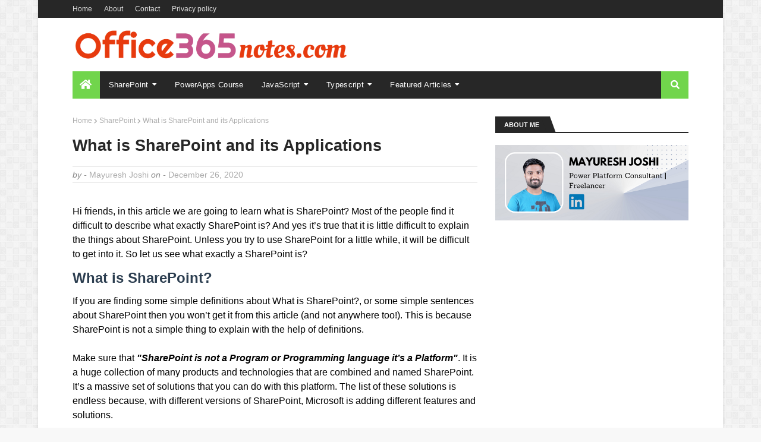

--- FILE ---
content_type: text/html; charset=utf-8
request_url: https://accounts.google.com/o/oauth2/postmessageRelay?parent=https%3A%2F%2Fwww.office365notes.com&jsh=m%3B%2F_%2Fscs%2Fabc-static%2F_%2Fjs%2Fk%3Dgapi.lb.en.2kN9-TZiXrM.O%2Fd%3D1%2Frs%3DAHpOoo_B4hu0FeWRuWHfxnZ3V0WubwN7Qw%2Fm%3D__features__
body_size: 160
content:
<!DOCTYPE html><html><head><title></title><meta http-equiv="content-type" content="text/html; charset=utf-8"><meta http-equiv="X-UA-Compatible" content="IE=edge"><meta name="viewport" content="width=device-width, initial-scale=1, minimum-scale=1, maximum-scale=1, user-scalable=0"><script src='https://ssl.gstatic.com/accounts/o/2580342461-postmessagerelay.js' nonce="ZrP7K-dIYIZ8iFVECuegrg"></script></head><body><script type="text/javascript" src="https://apis.google.com/js/rpc:shindig_random.js?onload=init" nonce="ZrP7K-dIYIZ8iFVECuegrg"></script></body></html>

--- FILE ---
content_type: text/html; charset=utf-8
request_url: https://www.google.com/recaptcha/api2/aframe
body_size: 268
content:
<!DOCTYPE HTML><html><head><meta http-equiv="content-type" content="text/html; charset=UTF-8"></head><body><script nonce="r7A7xz5nZ9RHVptqywh2oQ">/** Anti-fraud and anti-abuse applications only. See google.com/recaptcha */ try{var clients={'sodar':'https://pagead2.googlesyndication.com/pagead/sodar?'};window.addEventListener("message",function(a){try{if(a.source===window.parent){var b=JSON.parse(a.data);var c=clients[b['id']];if(c){var d=document.createElement('img');d.src=c+b['params']+'&rc='+(localStorage.getItem("rc::a")?sessionStorage.getItem("rc::b"):"");window.document.body.appendChild(d);sessionStorage.setItem("rc::e",parseInt(sessionStorage.getItem("rc::e")||0)+1);localStorage.setItem("rc::h",'1769483075717');}}}catch(b){}});window.parent.postMessage("_grecaptcha_ready", "*");}catch(b){}</script></body></html>

--- FILE ---
content_type: text/javascript; charset=UTF-8
request_url: https://www.office365notes.com/feeds/posts/default/-/SharePoint?alt=json-in-script&max-results=3&callback=jQuery112407377213116272037_1769483072056&_=1769483072057
body_size: 5381
content:
// API callback
jQuery112407377213116272037_1769483072056({"version":"1.0","encoding":"UTF-8","feed":{"xmlns":"http://www.w3.org/2005/Atom","xmlns$openSearch":"http://a9.com/-/spec/opensearchrss/1.0/","xmlns$blogger":"http://schemas.google.com/blogger/2008","xmlns$georss":"http://www.georss.org/georss","xmlns$gd":"http://schemas.google.com/g/2005","xmlns$thr":"http://purl.org/syndication/thread/1.0","id":{"$t":"tag:blogger.com,1999:blog-1582467944497809817"},"updated":{"$t":"2026-01-18T04:42:19.372-08:00"},"category":[{"term":"SharePoint"},{"term":"jQuery"},{"term":"PowerApps"},{"term":"JavaScript"},{"term":"SharePoint Framework (SPFx)"},{"term":"Rest API"},{"term":"Course"},{"term":"SharePoint Online"},{"term":"canvas app"},{"term":"Content Editor Webpart"},{"term":"SharePoint 2019"},{"term":"Script Editor Webpart"},{"term":"PowerShell"},{"term":"List Column"},{"term":"Power Automate"},{"term":"Promise"},{"term":"SPFx Course"},{"term":"SPServices"},{"term":"ajax"},{"term":"C#"},{"term":"CRUD"},{"term":"Cascading dropdowns"},{"term":"Permissions"},{"term":"PowerApps Components"},{"term":"REST"},{"term":"React"},{"term":"SharePoint 2013"},{"term":"tsx"},{"term":"Accordion"},{"term":"Bootstrap"},{"term":"Cache"},{"term":"Collections"},{"term":"Content type"},{"term":"Deferred"},{"term":"Developer"},{"term":"Difference"},{"term":"Excel to JSON"},{"term":"Gallery"},{"term":"Geolocation"},{"term":"Interview"},{"term":"JSON"},{"term":"Lazy Loading"},{"term":"License"},{"term":"Local Storage"},{"term":"Local Workbench"},{"term":"M365"},{"term":"Master page"},{"term":"Menu"},{"term":"Microsoft"},{"term":"Model Driven App"},{"term":"Multilevel cascading"},{"term":"Navbar"},{"term":"Power Pages. Portals"},{"term":"SPHTTPClient"},{"term":"Site column"},{"term":"Trial account"},{"term":"Typescript"},{"term":"Visual Studio"},{"term":"alerts"},{"term":"css"},{"term":"datatables"},{"term":"date"},{"term":"html"},{"term":"jsx"},{"term":"marquee"},{"term":"pnp"},{"term":"task"},{"term":"toggle"},{"term":"workflow"}],"title":{"type":"text","$t":"Office 365 notes"},"subtitle":{"type":"html","$t":"Learn the latest Office 365 technologies like SharePoint Online, Microsoft Flow, PowerApps, Power BI and many more for free! One place solution for all your queries related to Office 365."},"link":[{"rel":"http://schemas.google.com/g/2005#feed","type":"application/atom+xml","href":"https:\/\/www.office365notes.com\/feeds\/posts\/default"},{"rel":"self","type":"application/atom+xml","href":"https:\/\/www.blogger.com\/feeds\/1582467944497809817\/posts\/default\/-\/SharePoint?alt=json-in-script\u0026max-results=3"},{"rel":"alternate","type":"text/html","href":"https:\/\/www.office365notes.com\/search\/label\/SharePoint"},{"rel":"hub","href":"http://pubsubhubbub.appspot.com/"},{"rel":"next","type":"application/atom+xml","href":"https:\/\/www.blogger.com\/feeds\/1582467944497809817\/posts\/default\/-\/SharePoint\/-\/SharePoint?alt=json-in-script\u0026start-index=4\u0026max-results=3"}],"author":[{"name":{"$t":"Mayuresh Joshi"},"uri":{"$t":"http:\/\/www.blogger.com\/profile\/14472233354387505782"},"email":{"$t":"noreply@blogger.com"},"gd$image":{"rel":"http://schemas.google.com/g/2005#thumbnail","width":"32","height":"32","src":"\/\/blogger.googleusercontent.com\/img\/b\/R29vZ2xl\/AVvXsEiwLWLtzY7OBdr_WPkW-ryqMY7D7nCyAtpsBaw2MUsU6VkSNu3xoyVIpLjMD6BpV8UzGIMKmUUpWZ2VG86c8slnkraiJTCrvQAzWXjgNZSWgV6oq3tWGCxnyiHp9LWsL6bHm_SDC04MJpGkK0l1HRkki3M1Jw3h2GM4I734aFr1wXqF\/s220\/Square%20low.jpg"}}],"generator":{"version":"7.00","uri":"http://www.blogger.com","$t":"Blogger"},"openSearch$totalResults":{"$t":"45"},"openSearch$startIndex":{"$t":"1"},"openSearch$itemsPerPage":{"$t":"3"},"entry":[{"id":{"$t":"tag:blogger.com,1999:blog-1582467944497809817.post-2427526233086526216"},"published":{"$t":"2023-03-25T01:02:00.002-07:00"},"updated":{"$t":"2023-03-25T01:02:19.726-07:00"},"category":[{"scheme":"http://www.blogger.com/atom/ns#","term":"Course"},{"scheme":"http://www.blogger.com/atom/ns#","term":"PowerApps"},{"scheme":"http://www.blogger.com/atom/ns#","term":"SharePoint"},{"scheme":"http://www.blogger.com/atom/ns#","term":"SharePoint Online"}],"title":{"type":"text","$t":"Employee Database Power Apps Application Overview"},"content":{"type":"html","$t":"\u003Cp\u003EAn employee database PowerApps application can be used to manage employee information and data in a \u003Cb\u003Ecentralized and organized manner\u003C\/b\u003E.\u0026nbsp;\u003C\/p\u003E\u003Cp\u003ESome potential uses of this application include:\u003C\/p\u003E\u003Cp\u003E\u003C\/p\u003E\u003Col style=\"text-align: left;\"\u003E\u003Cli\u003E\u003Cb\u003ERecord Keeping: \u003C\/b\u003EThe application can be used to store and maintain important employee data such as personal information, contact details, job titles, departments, and employment history.\u003Cbr \/\u003E\u003Cbr \/\u003E\u003C\/li\u003E\u003Cli\u003E\u003Cb\u003EEmployee Self-Service:\u003C\/b\u003E Employees can use the application to access their own information and make updates to their personal details, such as contact information, bank account details, etc.\u003Cbr \/\u003E\u003C\/li\u003E\u003C\/ol\u003E\u003Cdiv\u003E\u003Cbr \/\u003E\u003C\/div\u003E\u003Ch3 style=\"text-align: left;\"\u003EList Schema:\u003C\/h3\u003E\n\n\u003Ctable style=\"border-collapse: collapse; border: 1px solid black; padding: 5px;\"\u003E\n    \u003Cthead\u003E\n        \u003Ctr\u003E\n            \u003Cth style=\"border: 1px solid black; padding: 5px;\"\u003ESr.No.\u003C\/th\u003E\n            \u003Cth style=\"border: 1px solid black; padding: 5px;\"\u003EColumn Name\u003C\/th\u003E\n            \u003Cth style=\"border: 1px solid black; padding: 5px;\"\u003EColumn Type\u003C\/th\u003E\n            \u003Cth style=\"border: 1px solid black; padding: 5px;\"\u003ETest\u003C\/th\u003E\n        \u003C\/tr\u003E\n    \u003C\/thead\u003E\n    \u003Ctbody\u003E\n        \u003Ctr\u003E\n            \u003Cth style=\"border: 1px solid black; padding: 5px;\"\u003E1\u003C\/th\u003E\n            \u003Ctd style=\"border: 1px solid black; padding: 5px;\"\u003ETitle\u003C\/td\u003E\n            \u003Ctd style=\"border: 1px solid black; padding: 5px;\"\u003ESingle line of text\u003C\/td\u003E\n            \u003Ctd style=\"border: 1px solid black; padding: 5px;\"\u003EMr.\u003Cbr \/\u003E\nMrs.\u003Cbr \/\u003E\nMiss\u003Cbr \/\u003E\nMs.\u003Cbr \/\u003E\nMx.\u003C\/td\u003E\n        \u003C\/tr\u003E\n        \u003Ctr\u003E\n            \u003Cth style=\"border: 1px solid black; padding: 5px;\"\u003E2\u003C\/th\u003E\n            \u003Ctd style=\"border: 1px solid black; padding: 5px;\"\u003EFirst name\u003C\/td\u003E\n            \u003Ctd style=\"border: 1px solid black; padding: 5px;\"\u003ESingle line of text\u003C\/td\u003E\n            \u003Ctd style=\"border: 1px solid black; padding: 5px;\"\u003E\u003C\/td\u003E\n        \u003C\/tr\u003E\n        \u003Ctr\u003E\n            \u003Cth style=\"border: 1px solid black; padding: 5px;\"\u003E3\u003C\/th\u003E\n            \u003Ctd style=\"border: 1px solid black; padding: 5px;\"\u003EMiddle name\u003C\/td\u003E\n            \u003Ctd style=\"border: 1px solid black; padding: 5px;\"\u003ESingle line of text\u003C\/td\u003E\n            \u003Ctd style=\"border: 1px solid black; padding: 5px;\"\u003E\u003C\/td\u003E\n        \u003C\/tr\u003E\n        \u003Ctr\u003E\n            \u003Cth style=\"border: 1px solid black; padding: 5px;\"\u003E4\u003C\/th\u003E\n            \u003Ctd style=\"border: 1px solid black; padding: 5px;\"\u003ELast name\u003C\/td\u003E\n            \u003Ctd style=\"border: 1px solid black; padding: 5px;\"\u003ESingle line of text\u003C\/td\u003E\n            \u003Ctd style=\"border: 1px solid black; padding: 5px;\"\u003E\u003C\/td\u003E\n        \u003C\/tr\u003E\n        \u003Ctr\u003E\n            \u003Cth style=\"border: 1px solid black; padding: 5px;\"\u003E5\u003C\/th\u003E\n            \u003Ctd style=\"border: 1px solid black; padding: 5px;\"\u003EDate of birth\u003C\/td\u003E\n            \u003Ctd style=\"border: 1px solid black; padding: 5px;\"\u003EDate\u003C\/td\u003E\n            \u003Ctd style=\"border: 1px solid black; padding: 5px;\"\u003E\u003C\/td\u003E\n        \u003C\/tr\u003E\n        \u003Ctr\u003E\n            \u003Cth style=\"border: 1px solid black; padding: 5px;\"\u003E6\u003C\/th\u003E\n            \u003Ctd style=\"border: 1px solid black; padding: 5px;\"\u003EAge\u003C\/td\u003E\n            \u003Ctd style=\"border: 1px solid black; padding: 5px;\"\u003ENumber\u003C\/td\u003E\n            \u003Ctd style=\"border: 1px solid black; padding: 5px;\"\u003E\u003C\/td\u003E\n        \u003C\/tr\u003E\n        \u003Ctr\u003E\n            \u003Cth style=\"border: 1px solid black; padding: 5px;\"\u003E7\u003C\/th\u003E\n            \u003Ctd style=\"border: 1px solid black; padding: 5px;\"\u003EPresent address\u003C\/td\u003E\n            \u003Ctd style=\"border: 1px solid black; padding: 5px;\"\u003EMultiple line of text\u003C\/td\u003E\n            \u003Ctd style=\"border: 1px solid black; padding: 5px;\"\u003E\u003C\/td\u003E\n        \u003C\/tr\u003E\n        \u003Ctr\u003E\n            \u003Cth style=\"border: 1px solid black; padding: 5px;\"\u003E8\u003C\/th\u003E\n            \u003Ctd style=\"border: 1px solid black; padding: 5px;\"\u003EPermanent address\u003C\/td\u003E\n            \u003Ctd style=\"border: 1px solid black; padding: 5px;\"\u003EMultiple line of text\u003C\/td\u003E\n            \u003Ctd style=\"border: 1px solid black; padding: 5px;\"\u003E\u003C\/td\u003E\n        \u003C\/tr\u003E\n        \u003Ctr\u003E\n            \u003Cth style=\"border: 1px solid black; padding: 5px;\"\u003E9\u003C\/th\u003E\n            \u003Ctd style=\"border: 1px solid black; padding: 5px;\"\u003EJob title \u003C\/td\u003E\n            \u003Ctd style=\"border: 1px solid black; padding: 5px;\"\u003EChoice\u003C\/td\u003E\n            \u003Ctd style=\"border: 1px solid black; padding: 5px;\"\u003ESoftware Developer \u003Cbr \/\u003EMarketing Manager \u003Cbr \/\u003ESales Representative \u003Cbr \/\u003EHuman Resources\u0026nbsp;Specialist\u003Cbr \/\u003EProject Manager \u003Cbr \/\u003EAccountant \u003Cbr \/\u003ECustomer Service Representative \u003Cbr \/\u003EGraphic Designer \u003Cbr \/\u003EData Analyst \u003Cbr \/\u003EOperations Manager\u003C\/td\u003E\n        \u003C\/tr\u003E\n        \u003Ctr\u003E\n            \u003Cth style=\"border: 1px solid black; padding: 5px;\"\u003E10\u003C\/th\u003E\n            \u003Ctd style=\"border: 1px solid black; padding: 5px;\"\u003EDepartment\u003C\/td\u003E\n            \u003Ctd style=\"border: 1px solid black; padding: 5px;\"\u003EChoice\u003C\/td\u003E\n            \u003Ctd style=\"border: 1px solid black; padding: 5px;\"\u003EHuman Resources\u003Cbr \/\u003E\n\tAccounting\u003Cbr \/\u003E\n\tMarketing\u003Cbr \/\u003E\n\tSales\u003Cbr \/\u003E\n\tInformation Technology (IT)\u003C\/td\u003E\n        \u003C\/tr\u003E\n        \u003Ctr\u003E\n            \u003Cth style=\"border: 1px solid black; padding: 5px;\"\u003E11\u003C\/th\u003E\n            \u003Ctd style=\"border: 1px solid black; padding: 5px;\"\u003EPersonal email\u003C\/td\u003E\n            \u003Ctd style=\"border: 1px solid black; padding: 5px;\"\u003ESingle line of text\u003C\/td\u003E\n            \u003Ctd style=\"border: 1px solid black; padding: 5px;\"\u003E\u003C\/td\u003E\n        \u003C\/tr\u003E\n        \u003Ctr\u003E\n            \u003Cth style=\"border: 1px solid black; padding: 5px;\"\u003E12\u003C\/th\u003E\n            \u003Ctd style=\"border: 1px solid black; padding: 5px;\"\u003EEmployee number\u003C\/td\u003E\n            \u003Ctd style=\"border: 1px solid black; padding: 5px;\"\u003ESingle line of text\u003C\/td\u003E\n            \u003Ctd style=\"border: 1px solid black; padding: 5px;\"\u003E\u003C\/td\u003E\n        \u003C\/tr\u003E\n        \u003Ctr\u003E\n            \u003Cth style=\"border: 1px solid black; padding: 5px;\"\u003E13\u003C\/th\u003E\n            \u003Ctd style=\"border: 1px solid black; padding: 5px;\"\u003EBank name\u003C\/td\u003E\n            \u003Ctd style=\"border: 1px solid black; padding: 5px;\"\u003ESingle line of text\u003C\/td\u003E\n            \u003Ctd style=\"border: 1px solid black; padding: 5px;\"\u003E\u003C\/td\u003E\n        \u003C\/tr\u003E\n        \u003Ctr\u003E\n            \u003Cth style=\"border: 1px solid black; padding: 5px;\"\u003E14\u003C\/th\u003E\n            \u003Ctd style=\"border: 1px solid black; padding: 5px;\"\u003EBank account number\u003C\/td\u003E\n            \u003Ctd style=\"border: 1px solid black; padding: 5px;\"\u003ESingle line of text\u003C\/td\u003E\n            \u003Ctd style=\"border: 1px solid black; padding: 5px;\"\u003E\u003C\/td\u003E\n        \u003C\/tr\u003E\n        \u003Ctr\u003E\n            \u003Cth style=\"border: 1px solid black; padding: 5px;\"\u003E15\u003C\/th\u003E\n            \u003Ctd style=\"border: 1px solid black; padding: 5px;\"\u003EDate of joining\u003C\/td\u003E\n            \u003Ctd style=\"border: 1px solid black; padding: 5px;\"\u003EDate\u003C\/td\u003E\n            \u003Ctd style=\"border: 1px solid black; padding: 5px;\"\u003E\u003C\/td\u003E\n        \u003C\/tr\u003E\n        \u003Ctr\u003E\n            \u003Cth style=\"border: 1px solid black; padding: 5px;\"\u003E16\u003C\/th\u003E\n            \u003Ctd style=\"border: 1px solid black; padding: 5px;\"\u003EDate of exit\u003C\/td\u003E\n            \u003Ctd style=\"border: 1px solid black; padding: 5px;\"\u003EDate\u003C\/td\u003E\n        \u003C\/tr\u003E\n    \u003C\/tbody\u003E\n\u003C\/table\u003E"},"link":[{"rel":"replies","type":"application/atom+xml","href":"https:\/\/www.office365notes.com\/feeds\/2427526233086526216\/comments\/default","title":"Post Comments"},{"rel":"replies","type":"text/html","href":"https:\/\/www.office365notes.com\/2023\/03\/employee-database-power-apps.html#comment-form","title":"0 Comments"},{"rel":"edit","type":"application/atom+xml","href":"https:\/\/www.blogger.com\/feeds\/1582467944497809817\/posts\/default\/2427526233086526216"},{"rel":"self","type":"application/atom+xml","href":"https:\/\/www.blogger.com\/feeds\/1582467944497809817\/posts\/default\/2427526233086526216"},{"rel":"alternate","type":"text/html","href":"https:\/\/www.office365notes.com\/2023\/03\/employee-database-power-apps.html","title":"Employee Database Power Apps Application Overview"}],"author":[{"name":{"$t":"Mayuresh Joshi"},"uri":{"$t":"http:\/\/www.blogger.com\/profile\/14472233354387505782"},"email":{"$t":"noreply@blogger.com"},"gd$image":{"rel":"http://schemas.google.com/g/2005#thumbnail","width":"32","height":"32","src":"\/\/blogger.googleusercontent.com\/img\/b\/R29vZ2xl\/AVvXsEiwLWLtzY7OBdr_WPkW-ryqMY7D7nCyAtpsBaw2MUsU6VkSNu3xoyVIpLjMD6BpV8UzGIMKmUUpWZ2VG86c8slnkraiJTCrvQAzWXjgNZSWgV6oq3tWGCxnyiHp9LWsL6bHm_SDC04MJpGkK0l1HRkki3M1Jw3h2GM4I734aFr1wXqF\/s220\/Square%20low.jpg"}}],"thr$total":{"$t":"0"}},{"id":{"$t":"tag:blogger.com,1999:blog-1582467944497809817.post-1152445052903608076"},"published":{"$t":"2023-02-22T04:53:00.003-08:00"},"updated":{"$t":"2023-02-22T04:53:32.519-08:00"},"category":[{"scheme":"http://www.blogger.com/atom/ns#","term":"Course"},{"scheme":"http://www.blogger.com/atom/ns#","term":"PowerApps"},{"scheme":"http://www.blogger.com/atom/ns#","term":"SharePoint"}],"title":{"type":"text","$t":"SharePoint Basics"},"content":{"type":"html","$t":"\u003Cp\u003ESharePoint is a web-based platform developed by Microsoft.\u003C\/p\u003E\u003Cp\u003E\u003C\/p\u003E\u003Cul style=\"text-align: left;\"\u003E\u003Cli\u003Ecollaborate, manage and share information and documents among team members\u003C\/li\u003E\u003Cli\u003Eaccess information from any location with an internet connection.\u0026nbsp;\u003C\/li\u003E\u003Cli\u003ESharePoint is typically used as an intranet, document management system, collaboration platform, and workflow automation tool.\u003C\/li\u003E\u003C\/ul\u003E\u003Cp\u003ESharePoint provides a range of features:\u003C\/p\u003E\u003Cp\u003E\u003C\/p\u003E\u003Cul style=\"text-align: left;\"\u003E\u003Cli\u003Elists\u003C\/li\u003E\u003Cli\u003Edocument libraries\u003C\/li\u003E\u003Cli\u003Ecalendars\u003C\/li\u003E\u003Cli\u003Ediscussion boards\u003C\/li\u003E\u003Cli\u003Esurveys\u003C\/li\u003E\u003Cli\u003Etask lists\u003C\/li\u003E\u003C\/ul\u003E\u003Cp\u003E\u003C\/p\u003E\u003Cp\u003EIt also allows users to create and publish web pages, blogs, and wikis.\u0026nbsp;\u003C\/p\u003E\u003Cp\u003ESharePoint can be integrated with other Microsoft products such as Office 365, Exchange, and Teams, as well as third-party tools and services.\u0026nbsp;\u003C\/p\u003E\u003Cp\u003ESharePoint can be deployed on-premises, in the cloud, or as a hybrid solution that combines both.\u003C\/p\u003E\u003Ch3 style=\"text-align: left;\"\u003ESharePoint Lists\u003C\/h3\u003E\u003Cdiv\u003ESharePoint lists provide a flexible and customizable platform for storing and working with data.\u003C\/div\u003E\u003Cdiv\u003E\u003Cbr \/\u003E\u003C\/div\u003E\u003Cdiv\u003E\u003Cb\u003EList is a collection of data that is organized in rows and columns, much like a spreadsheet.\u003C\/b\u003E\u003C\/div\u003E\u003Cdiv\u003E\u003Cbr \/\u003E\u003C\/div\u003E\u003Cdiv\u003EFor example, you can manage below things with lists\u003C\/div\u003E\u003Cdiv\u003E\u003Cul style=\"text-align: left;\"\u003E\u003Cli\u003Etracking project tasks\u003C\/li\u003E\u003Cli\u003Emanaging customer information\u003C\/li\u003E\u003Cli\u003Emaintaining an inventory of assets\u003C\/li\u003E\u003C\/ul\u003E\u003Ch4 style=\"text-align: left;\"\u003E\u003Cbr \/\u003E\u003C\/h4\u003E\u003Ch4 style=\"text-align: left;\"\u003EHow to create SharePoint lists\u003C\/h4\u003E\u003Cdiv\u003E\u003Col style=\"text-align: left;\"\u003E\u003Cli\u003EGo to your SharePoint site and click on the \"Settings\" gear icon in the top right corner.\u003C\/li\u003E\u003Cli\u003ESelect \"Add an app\" from the menu.\u003C\/li\u003E\u003Cli\u003EFind the \"Custom List\" app and click on it.\u003C\/li\u003E\u003Cli\u003EGive your list a name and click \"Create\".\u003C\/li\u003E\u003C\/ol\u003E\u003C\/div\u003E\u003Cdiv\u003E\u003Cbr \/\u003E\u003C\/div\u003E\u003Ch4 style=\"text-align: left;\"\u003E\u003Cb\u003EKey features of SharePoint lists\u003C\/b\u003E\u003C\/h4\u003E\u003C\/div\u003E\u003Cdiv\u003E\u003Cdiv\u003E\u003Col style=\"text-align: left;\"\u003E\u003Cli\u003E\u003Cb\u003ECustomizable columns: \u003C\/b\u003ESharePoint lists allow you to create columns that are tailored to your specific needs. You can choose from a range of data types, such as text, number, date, and choice, and set custom properties for each column, such as validation rules and default values.\u003Cbr \/\u003E\u003Cbr \/\u003E\u003C\/li\u003E\u003Cli\u003E\u003Cb\u003EViews: \u003C\/b\u003ESharePoint lists can be viewed in a variety of ways, such as a standard list view, a calendar view, or a Gantt chart view. Views can be customized to display specific columns, sort and filter data, and group items based on certain criteria.\u003Cbr \/\u003E\u003Cbr \/\u003E\u003C\/li\u003E\u003Cli\u003E\u003Cb\u003EPermissions: \u003C\/b\u003ESharePoint lists allow you to set permissions at the item, folder, and list level, giving you granular control over who can access and edit your data.\u003Cbr \/\u003E\u003Cbr \/\u003E\u003C\/li\u003E\u003Cli\u003E\u003Cb\u003EIntegration: \u003C\/b\u003ESharePoint lists can be integrated with other SharePoint features, such as workflows, forms, and dashboards, as well as third-party tools and services, such as Power BI and Microsoft Flow.\u003C\/li\u003E\u003C\/ol\u003E\u003Ch3 style=\"text-align: left;\"\u003E\u003Cbr \/\u003E\u003C\/h3\u003E\u003Ch3 style=\"text-align: left;\"\u003EDocument Library\u003C\/h3\u003E\u003Cdiv\u003ESharePoint Document Library is a feature of SharePoint that allows you to store, organize, and share documents within your organization.\u0026nbsp;\u003C\/div\u003E\u003Cdiv\u003E\u003Cbr \/\u003E\u003C\/div\u003E\u003Cdiv\u003EDocument libraries are web-based repositories that can be accessed from anywhere with an internet connection, making it easy for team members to collaborate on documents and share information.\u003C\/div\u003E\u003Cdiv\u003E\u003Cbr \/\u003E\u003C\/div\u003E\u003Cdiv\u003E\u003Ch4\u003EHow to create SharePoint libraries\u003C\/h4\u003E\u003C\/div\u003E\u003Cdiv\u003E\u003Col style=\"text-align: left;\"\u003E\u003Cli\u003EGo to your SharePoint site and click on the \"Settings\" gear icon in the top right corner.\u003C\/li\u003E\u003Cli\u003ESelect \"Add an app\" from the menu.\u003C\/li\u003E\u003Cli\u003EFind the \"Document Library\" app and click on it.\u003C\/li\u003E\u003Cli\u003EGive your document library a name and click \"Create\".\u003C\/li\u003E\u003C\/ol\u003E\u003Cdiv\u003E\u003Cbr \/\u003E\u003C\/div\u003E\u003C\/div\u003E\u003Ch4 style=\"text-align: left;\"\u003EKey Features of SharePoint Document Library\u003C\/h4\u003E\u003Cdiv\u003E\u003Cdiv\u003E\u003Col style=\"text-align: left;\"\u003E\u003Cli\u003E\u003Cb\u003ECustom Metadata: \u003C\/b\u003EYou can create custom metadata columns to help categorize your documents. For example, you can create columns for author, date, department, and project.\u003Cbr \/\u003E\u003Cbr \/\u003E\u003C\/li\u003E\u003Cli\u003E\u003Cb\u003EVersion Control: \u003C\/b\u003ESharePoint allows you to track and manage changes to your documents using version control. You can keep a record of all changes made to a document, and revert to previous versions if needed.\u003Cbr \/\u003E\u003Cbr \/\u003E\u003C\/li\u003E\u003Cli\u003E\u003Cb\u003ECheck-in\/Check-out: \u003C\/b\u003ESharePoint allows you to check out a document for editing, preventing other team members from making changes to the same document at the same time.\u003Cbr \/\u003E\u003Cbr \/\u003E\u003C\/li\u003E\u003Cli\u003E\u003Cb\u003EIntegration: \u003C\/b\u003ESharePoint Document Library can be integrated with other SharePoint features, such as workflows, forms, and dashboards, as well as third-party tools and services, such as Microsoft Teams and OneDrive for Business.\u003C\/li\u003E\u003C\/ol\u003E\u003C\/div\u003E\u003C\/div\u003E\u003C\/div\u003E\u003C\/div\u003E"},"link":[{"rel":"replies","type":"application/atom+xml","href":"https:\/\/www.office365notes.com\/feeds\/1152445052903608076\/comments\/default","title":"Post Comments"},{"rel":"replies","type":"text/html","href":"https:\/\/www.office365notes.com\/2023\/02\/sharepoint-basics.html#comment-form","title":"0 Comments"},{"rel":"edit","type":"application/atom+xml","href":"https:\/\/www.blogger.com\/feeds\/1582467944497809817\/posts\/default\/1152445052903608076"},{"rel":"self","type":"application/atom+xml","href":"https:\/\/www.blogger.com\/feeds\/1582467944497809817\/posts\/default\/1152445052903608076"},{"rel":"alternate","type":"text/html","href":"https:\/\/www.office365notes.com\/2023\/02\/sharepoint-basics.html","title":"SharePoint Basics"}],"author":[{"name":{"$t":"Mayuresh Joshi"},"uri":{"$t":"http:\/\/www.blogger.com\/profile\/14472233354387505782"},"email":{"$t":"noreply@blogger.com"},"gd$image":{"rel":"http://schemas.google.com/g/2005#thumbnail","width":"32","height":"32","src":"\/\/blogger.googleusercontent.com\/img\/b\/R29vZ2xl\/AVvXsEiwLWLtzY7OBdr_WPkW-ryqMY7D7nCyAtpsBaw2MUsU6VkSNu3xoyVIpLjMD6BpV8UzGIMKmUUpWZ2VG86c8slnkraiJTCrvQAzWXjgNZSWgV6oq3tWGCxnyiHp9LWsL6bHm_SDC04MJpGkK0l1HRkki3M1Jw3h2GM4I734aFr1wXqF\/s220\/Square%20low.jpg"}}],"thr$total":{"$t":"0"}},{"id":{"$t":"tag:blogger.com,1999:blog-1582467944497809817.post-4787810827101178532"},"published":{"$t":"2021-07-27T03:58:00.002-07:00"},"updated":{"$t":"2021-07-27T03:58:26.228-07:00"},"category":[{"scheme":"http://www.blogger.com/atom/ns#","term":"Power Automate"},{"scheme":"http://www.blogger.com/atom/ns#","term":"SharePoint"},{"scheme":"http://www.blogger.com/atom/ns#","term":"SharePoint Online"}],"title":{"type":"text","$t":"Get email address from person field and update in text field using power automate"},"content":{"type":"html","$t":"\u003Cp\u003EIn this article, we will see how we can develop the power automate to get the email address from the person and group field and update it in a single line of text field.\u003C\/p\u003E\u003Cp\u003E\u003Cb\u003EScenario:\u003C\/b\u003E\u003C\/p\u003E\u003Cp\u003E1. We have a SharePoint list having more than 4000 records. It has a people picker field.\u003C\/p\u003E\u003Cp\u003E2. If we cross the list threshold, we won't be able to apply the filter on the people picker column, To fix this issue we need to set the email address from the people picker field to a single line of text.\u003C\/p\u003E\u003Cp\u003E3. When the threshold exceeds, we can apply the filter on a single line of text as well and will solve our problem.\u003C\/p\u003E\u003Cp\u003EBelow is the power automate which I have developed and it worked successfully.\u003C\/p\u003E\u003Ch2 style=\"text-align: left;\"\u003EPower automate to get and set email from people field to single line of text in SharePoint list:\u003C\/h2\u003E\u003Cp\u003E\u003C\/p\u003E\u003Ch3 style=\"text-align: left;\"\u003E\u003Cb\u003EIn the parse JSON, we have used the below schema:\u003C\/b\u003E\u003C\/h3\u003E\u003Cp\u003E\u003C\/p\u003E\u003Cdiv style=\"background-color: #fffffe; font-family: Consolas, \u0026quot;Courier New\u0026quot;, monospace; font-size: 13px; line-height: 18px; white-space: pre;\"\u003E\u003Cdiv\u003E{\u003C\/div\u003E\u003Cdiv\u003E\u0026nbsp;\u0026nbsp;\u0026nbsp;\u0026nbsp;\u003Cspan style=\"color: #a31515;\"\u003E\"@@odata.type\"\u003C\/span\u003E:\u0026nbsp;{\u003C\/div\u003E\u003Cdiv\u003E\u0026nbsp;\u0026nbsp;\u0026nbsp;\u0026nbsp;\u0026nbsp;\u0026nbsp;\u0026nbsp;\u0026nbsp;\u003Cspan style=\"color: #a31515;\"\u003E\"type\"\u003C\/span\u003E:\u0026nbsp;\u003Cspan style=\"color: #0451a5;\"\u003E\"string\"\u003C\/span\u003E\u003C\/div\u003E\u003Cdiv\u003E\u0026nbsp;\u0026nbsp;\u0026nbsp;\u0026nbsp;},\u003C\/div\u003E\u003Cdiv\u003E\u0026nbsp;\u0026nbsp;\u0026nbsp;\u0026nbsp;\u003Cspan style=\"color: #a31515;\"\u003E\"Claims\"\u003C\/span\u003E:\u0026nbsp;{\u003C\/div\u003E\u003Cdiv\u003E\u0026nbsp;\u0026nbsp;\u0026nbsp;\u0026nbsp;\u0026nbsp;\u0026nbsp;\u0026nbsp;\u0026nbsp;\u003Cspan style=\"color: #a31515;\"\u003E\"type\"\u003C\/span\u003E:\u0026nbsp;\u003Cspan style=\"color: #0451a5;\"\u003E\"string\"\u003C\/span\u003E\u003C\/div\u003E\u003Cdiv\u003E\u0026nbsp;\u0026nbsp;\u0026nbsp;\u0026nbsp;},\u003C\/div\u003E\u003Cdiv\u003E\u0026nbsp;\u0026nbsp;\u0026nbsp;\u0026nbsp;\u003Cspan style=\"color: #a31515;\"\u003E\"DisplayName\"\u003C\/span\u003E:\u0026nbsp;{\u003C\/div\u003E\u003Cdiv\u003E\u0026nbsp;\u0026nbsp;\u0026nbsp;\u0026nbsp;\u0026nbsp;\u0026nbsp;\u0026nbsp;\u0026nbsp;\u003Cspan style=\"color: #a31515;\"\u003E\"type\"\u003C\/span\u003E:\u0026nbsp;\u003Cspan style=\"color: #0451a5;\"\u003E\"string\"\u003C\/span\u003E\u003C\/div\u003E\u003Cdiv\u003E\u0026nbsp;\u0026nbsp;\u0026nbsp;\u0026nbsp;},\u003C\/div\u003E\u003Cdiv\u003E\u0026nbsp;\u0026nbsp;\u0026nbsp;\u0026nbsp;\u003Cspan style=\"color: #a31515;\"\u003E\"Email\"\u003C\/span\u003E:\u0026nbsp;{\u003C\/div\u003E\u003Cdiv\u003E\u0026nbsp;\u0026nbsp;\u0026nbsp;\u0026nbsp;\u0026nbsp;\u0026nbsp;\u0026nbsp;\u0026nbsp;\u003Cspan style=\"color: #a31515;\"\u003E\"type\"\u003C\/span\u003E:\u0026nbsp;\u003Cspan style=\"color: #0451a5;\"\u003E\"string\"\u003C\/span\u003E\u003C\/div\u003E\u003Cdiv\u003E\u0026nbsp;\u0026nbsp;\u0026nbsp;\u0026nbsp;},\u003C\/div\u003E\u003Cdiv\u003E\u0026nbsp;\u0026nbsp;\u0026nbsp;\u0026nbsp;\u003Cspan style=\"color: #a31515;\"\u003E\"Picture\"\u003C\/span\u003E:\u0026nbsp;{\u003C\/div\u003E\u003Cdiv\u003E\u0026nbsp;\u0026nbsp;\u0026nbsp;\u0026nbsp;\u0026nbsp;\u0026nbsp;\u0026nbsp;\u0026nbsp;\u003Cspan style=\"color: #a31515;\"\u003E\"type\"\u003C\/span\u003E:\u0026nbsp;\u003Cspan style=\"color: #0451a5;\"\u003E\"string\"\u003C\/span\u003E\u003C\/div\u003E\u003Cdiv\u003E\u0026nbsp;\u0026nbsp;\u0026nbsp;\u0026nbsp;},\u003C\/div\u003E\u003Cdiv\u003E\u0026nbsp;\u0026nbsp;\u0026nbsp;\u0026nbsp;\u003Cspan style=\"color: #a31515;\"\u003E\"Department\"\u003C\/span\u003E:\u0026nbsp;{\u003C\/div\u003E\u003Cdiv\u003E\u0026nbsp;\u0026nbsp;\u0026nbsp;\u0026nbsp;\u0026nbsp;\u0026nbsp;\u0026nbsp;\u0026nbsp;\u003Cspan style=\"color: #a31515;\"\u003E\"type\"\u003C\/span\u003E:\u0026nbsp;\u003Cspan style=\"color: #0451a5;\"\u003E\"string\"\u003C\/span\u003E\u003C\/div\u003E\u003Cdiv\u003E\u0026nbsp;\u0026nbsp;\u0026nbsp;\u0026nbsp;},\u003C\/div\u003E\u003Cdiv\u003E\u0026nbsp;\u0026nbsp;\u0026nbsp;\u0026nbsp;\u003Cspan style=\"color: #a31515;\"\u003E\"JobTitle\"\u003C\/span\u003E:\u0026nbsp;{\u003C\/div\u003E\u003Cdiv\u003E\u0026nbsp;\u0026nbsp;\u0026nbsp;\u0026nbsp;\u0026nbsp;\u0026nbsp;\u0026nbsp;\u0026nbsp;\u003Cspan style=\"color: #a31515;\"\u003E\"type\"\u003C\/span\u003E:\u0026nbsp;\u003Cspan style=\"color: #0451a5;\"\u003E\"string\"\u003C\/span\u003E\u003C\/div\u003E\u003Cdiv\u003E\u0026nbsp;\u0026nbsp;\u0026nbsp;\u0026nbsp;}\u003C\/div\u003E\u003Cdiv\u003E}\u003C\/div\u003E\u003Cdiv\u003E\u003Cbr \/\u003E\u003C\/div\u003E\u003Ch3 style=\"text-align: left;\"\u003E\u003Cb style=\"font-family: \u0026quot;Times New Roman\u0026quot;; font-size: medium; white-space: normal;\"\u003EPower automate:\u003C\/b\u003E\u003C\/h3\u003E\u003C\/div\u003E\u003Cdiv class=\"separator\" style=\"clear: both; text-align: center;\"\u003E\u003Ca href=\"https:\/\/blogger.googleusercontent.com\/img\/b\/R29vZ2xl\/AVvXsEgFcWDmqJ_3rOpemHTaGVKKYCbGm5WzwiRLeerP3zLHyJ0jTSMJo08G8dPnpVC0OrcfuwMAQpa73dup9UG7DDNdAed-p-Jusyujkj4hGGGHbBZ6n_xYjTgbL2YbygY5MCfS0z-psPoSfS0\/s2310\/power+automate.png\" imageanchor=\"1\" style=\"margin-left: 1em; margin-right: 1em;\"\u003E\u003Cimg border=\"0\" data-original-height=\"2310\" data-original-width=\"649\" src=\"https:\/\/blogger.googleusercontent.com\/img\/b\/R29vZ2xl\/AVvXsEgFcWDmqJ_3rOpemHTaGVKKYCbGm5WzwiRLeerP3zLHyJ0jTSMJo08G8dPnpVC0OrcfuwMAQpa73dup9UG7DDNdAed-p-Jusyujkj4hGGGHbBZ6n_xYjTgbL2YbygY5MCfS0z-psPoSfS0\/s16000\/power+automate.png\" \/\u003E\u003C\/a\u003E\u003C\/div\u003E\u003Cbr \/\u003E\u003Ch3 style=\"text-align: left;\"\u003EOutput:\u003C\/h3\u003E\u003Cdiv class=\"separator\" style=\"clear: both; text-align: center;\"\u003E\u003Ca href=\"https:\/\/blogger.googleusercontent.com\/img\/b\/R29vZ2xl\/AVvXsEjxtGL3vu-JxyXws1FJuIoe6ObUI9Btbi0Tq-uVhikg8xuoL9cUi1fkBJYYLvKu-TViVY09Gh1vBhxRpSlvaOoG6lmcMXH0aoBcfBsvElRkuZkv2J4WF55mb88BURRjFnd3XZ93zZt6A78\/s508\/power+automate+output.png\" imageanchor=\"1\" style=\"margin-left: 1em; margin-right: 1em;\"\u003E\u003Cimg border=\"0\" data-original-height=\"309\" data-original-width=\"508\" src=\"https:\/\/blogger.googleusercontent.com\/img\/b\/R29vZ2xl\/AVvXsEjxtGL3vu-JxyXws1FJuIoe6ObUI9Btbi0Tq-uVhikg8xuoL9cUi1fkBJYYLvKu-TViVY09Gh1vBhxRpSlvaOoG6lmcMXH0aoBcfBsvElRkuZkv2J4WF55mb88BURRjFnd3XZ93zZt6A78\/s16000\/power+automate+output.png\" \/\u003E\u003C\/a\u003E\u003C\/div\u003E\u003Cbr \/\u003E\u003Cdiv\u003E\u003Cbr \/\u003E\u003C\/div\u003E"},"link":[{"rel":"replies","type":"application/atom+xml","href":"https:\/\/www.office365notes.com\/feeds\/4787810827101178532\/comments\/default","title":"Post Comments"},{"rel":"replies","type":"text/html","href":"https:\/\/www.office365notes.com\/2021\/07\/email-address-from-person-field.html#comment-form","title":"0 Comments"},{"rel":"edit","type":"application/atom+xml","href":"https:\/\/www.blogger.com\/feeds\/1582467944497809817\/posts\/default\/4787810827101178532"},{"rel":"self","type":"application/atom+xml","href":"https:\/\/www.blogger.com\/feeds\/1582467944497809817\/posts\/default\/4787810827101178532"},{"rel":"alternate","type":"text/html","href":"https:\/\/www.office365notes.com\/2021\/07\/email-address-from-person-field.html","title":"Get email address from person field and update in text field using power automate"}],"author":[{"name":{"$t":"Mayuresh Joshi"},"uri":{"$t":"http:\/\/www.blogger.com\/profile\/14472233354387505782"},"email":{"$t":"noreply@blogger.com"},"gd$image":{"rel":"http://schemas.google.com/g/2005#thumbnail","width":"32","height":"32","src":"\/\/blogger.googleusercontent.com\/img\/b\/R29vZ2xl\/AVvXsEiwLWLtzY7OBdr_WPkW-ryqMY7D7nCyAtpsBaw2MUsU6VkSNu3xoyVIpLjMD6BpV8UzGIMKmUUpWZ2VG86c8slnkraiJTCrvQAzWXjgNZSWgV6oq3tWGCxnyiHp9LWsL6bHm_SDC04MJpGkK0l1HRkki3M1Jw3h2GM4I734aFr1wXqF\/s220\/Square%20low.jpg"}}],"media$thumbnail":{"xmlns$media":"http://search.yahoo.com/mrss/","url":"https:\/\/blogger.googleusercontent.com\/img\/b\/R29vZ2xl\/AVvXsEgFcWDmqJ_3rOpemHTaGVKKYCbGm5WzwiRLeerP3zLHyJ0jTSMJo08G8dPnpVC0OrcfuwMAQpa73dup9UG7DDNdAed-p-Jusyujkj4hGGGHbBZ6n_xYjTgbL2YbygY5MCfS0z-psPoSfS0\/s72-c\/power+automate.png","height":"72","width":"72"},"thr$total":{"$t":"0"}}]}});

--- FILE ---
content_type: text/javascript; charset=UTF-8
request_url: https://www.office365notes.com/feeds/posts/default?max-results=3&start-index=2&alt=json-in-script&callback=jQuery112407377213116272037_1769483072052&_=1769483072053
body_size: 4524
content:
// API callback
jQuery112407377213116272037_1769483072052({"version":"1.0","encoding":"UTF-8","feed":{"xmlns":"http://www.w3.org/2005/Atom","xmlns$openSearch":"http://a9.com/-/spec/opensearchrss/1.0/","xmlns$blogger":"http://schemas.google.com/blogger/2008","xmlns$georss":"http://www.georss.org/georss","xmlns$gd":"http://schemas.google.com/g/2005","xmlns$thr":"http://purl.org/syndication/thread/1.0","id":{"$t":"tag:blogger.com,1999:blog-1582467944497809817"},"updated":{"$t":"2026-01-18T04:42:19.372-08:00"},"category":[{"term":"SharePoint"},{"term":"jQuery"},{"term":"PowerApps"},{"term":"JavaScript"},{"term":"SharePoint Framework (SPFx)"},{"term":"Rest API"},{"term":"Course"},{"term":"SharePoint Online"},{"term":"canvas app"},{"term":"Content Editor Webpart"},{"term":"SharePoint 2019"},{"term":"Script Editor Webpart"},{"term":"PowerShell"},{"term":"List Column"},{"term":"Power Automate"},{"term":"Promise"},{"term":"SPFx Course"},{"term":"SPServices"},{"term":"ajax"},{"term":"C#"},{"term":"CRUD"},{"term":"Cascading dropdowns"},{"term":"Permissions"},{"term":"PowerApps Components"},{"term":"REST"},{"term":"React"},{"term":"SharePoint 2013"},{"term":"tsx"},{"term":"Accordion"},{"term":"Bootstrap"},{"term":"Cache"},{"term":"Collections"},{"term":"Content type"},{"term":"Deferred"},{"term":"Developer"},{"term":"Difference"},{"term":"Excel to JSON"},{"term":"Gallery"},{"term":"Geolocation"},{"term":"Interview"},{"term":"JSON"},{"term":"Lazy Loading"},{"term":"License"},{"term":"Local Storage"},{"term":"Local Workbench"},{"term":"M365"},{"term":"Master page"},{"term":"Menu"},{"term":"Microsoft"},{"term":"Model Driven App"},{"term":"Multilevel cascading"},{"term":"Navbar"},{"term":"Power Pages. Portals"},{"term":"SPHTTPClient"},{"term":"Site column"},{"term":"Trial account"},{"term":"Typescript"},{"term":"Visual Studio"},{"term":"alerts"},{"term":"css"},{"term":"datatables"},{"term":"date"},{"term":"html"},{"term":"jsx"},{"term":"marquee"},{"term":"pnp"},{"term":"task"},{"term":"toggle"},{"term":"workflow"}],"title":{"type":"text","$t":"Office 365 notes"},"subtitle":{"type":"html","$t":"Learn the latest Office 365 technologies like SharePoint Online, Microsoft Flow, PowerApps, Power BI and many more for free! One place solution for all your queries related to Office 365."},"link":[{"rel":"http://schemas.google.com/g/2005#feed","type":"application/atom+xml","href":"https:\/\/www.office365notes.com\/feeds\/posts\/default"},{"rel":"self","type":"application/atom+xml","href":"https:\/\/www.blogger.com\/feeds\/1582467944497809817\/posts\/default?alt=json-in-script\u0026start-index=2\u0026max-results=3"},{"rel":"alternate","type":"text/html","href":"https:\/\/www.office365notes.com\/"},{"rel":"hub","href":"http://pubsubhubbub.appspot.com/"},{"rel":"previous","type":"application/atom+xml","href":"https:\/\/www.blogger.com\/feeds\/1582467944497809817\/posts\/default?alt=json-in-script\u0026start-index=1\u0026max-results=3"},{"rel":"next","type":"application/atom+xml","href":"https:\/\/www.blogger.com\/feeds\/1582467944497809817\/posts\/default?alt=json-in-script\u0026start-index=5\u0026max-results=3"}],"author":[{"name":{"$t":"Mayuresh Joshi"},"uri":{"$t":"http:\/\/www.blogger.com\/profile\/14472233354387505782"},"email":{"$t":"noreply@blogger.com"},"gd$image":{"rel":"http://schemas.google.com/g/2005#thumbnail","width":"32","height":"32","src":"\/\/blogger.googleusercontent.com\/img\/b\/R29vZ2xl\/AVvXsEiwLWLtzY7OBdr_WPkW-ryqMY7D7nCyAtpsBaw2MUsU6VkSNu3xoyVIpLjMD6BpV8UzGIMKmUUpWZ2VG86c8slnkraiJTCrvQAzWXjgNZSWgV6oq3tWGCxnyiHp9LWsL6bHm_SDC04MJpGkK0l1HRkki3M1Jw3h2GM4I734aFr1wXqF\/s220\/Square%20low.jpg"}}],"generator":{"version":"7.00","uri":"http://www.blogger.com","$t":"Blogger"},"openSearch$totalResults":{"$t":"82"},"openSearch$startIndex":{"$t":"2"},"openSearch$itemsPerPage":{"$t":"3"},"entry":[{"id":{"$t":"tag:blogger.com,1999:blog-1582467944497809817.post-1655377737374331549"},"published":{"$t":"2023-04-27T07:11:00.003-07:00"},"updated":{"$t":"2023-04-27T07:12:18.721-07:00"},"category":[{"scheme":"http://www.blogger.com/atom/ns#","term":"Course"},{"scheme":"http://www.blogger.com/atom/ns#","term":"PowerApps"},{"scheme":"http://www.blogger.com/atom/ns#","term":"PowerApps Components"}],"title":{"type":"text","$t":"Power Apps Components"},"content":{"type":"html","$t":"\u003Cp\u003EPowerApps offers reusable building blocks called components.\u003C\/p\u003E\u003Cp\u003EComponents can be utilized by app makers within the same app or across different apps through the component library.\u0026nbsp;\u003C\/p\u003E\u003Cp\u003EThe component library serves as a storage unit for all available components.\u003C\/p\u003E\u003Ch3 style=\"text-align: left;\"\u003EComponents Custom Properties\u003C\/h3\u003E\u003Cp\u003ECustom properties enable the component to receive input or produce output. These properties are displayed in the properties panel of component instances and can be configured in the same manner as control properties.\u003C\/p\u003E\u003Ch4 style=\"text-align: left;\"\u003EInput Properties:\u003C\/h4\u003E\u003Cp\u003EThis type of property can receive values from the app, which the component can use internally.\u003C\/p\u003E\u003Ch4 style=\"text-align: left;\"\u003EOutput Properties:\u003C\/h4\u003E\u003Cdiv\u003EThis type of property can emit data or state from the component, which the app can use.\u003C\/div\u003E\u003Cdiv\u003E\u003Cbr \/\u003E\u003C\/div\u003E\u003Ch4 style=\"text-align: left;\"\u003EBehavior Properties:\u003C\/h4\u003E\u003Cdiv\u003EWith the help of behavior properties, you can fire a custom event from the component to the app.\u003C\/div\u003E"},"link":[{"rel":"replies","type":"application/atom+xml","href":"https:\/\/www.office365notes.com\/feeds\/1655377737374331549\/comments\/default","title":"Post Comments"},{"rel":"replies","type":"text/html","href":"https:\/\/www.office365notes.com\/2023\/04\/power-apps-components.html#comment-form","title":"0 Comments"},{"rel":"edit","type":"application/atom+xml","href":"https:\/\/www.blogger.com\/feeds\/1582467944497809817\/posts\/default\/1655377737374331549"},{"rel":"self","type":"application/atom+xml","href":"https:\/\/www.blogger.com\/feeds\/1582467944497809817\/posts\/default\/1655377737374331549"},{"rel":"alternate","type":"text/html","href":"https:\/\/www.office365notes.com\/2023\/04\/power-apps-components.html","title":"Power Apps Components"}],"author":[{"name":{"$t":"Mayuresh Joshi"},"uri":{"$t":"http:\/\/www.blogger.com\/profile\/14472233354387505782"},"email":{"$t":"noreply@blogger.com"},"gd$image":{"rel":"http://schemas.google.com/g/2005#thumbnail","width":"32","height":"32","src":"\/\/blogger.googleusercontent.com\/img\/b\/R29vZ2xl\/AVvXsEiwLWLtzY7OBdr_WPkW-ryqMY7D7nCyAtpsBaw2MUsU6VkSNu3xoyVIpLjMD6BpV8UzGIMKmUUpWZ2VG86c8slnkraiJTCrvQAzWXjgNZSWgV6oq3tWGCxnyiHp9LWsL6bHm_SDC04MJpGkK0l1HRkki3M1Jw3h2GM4I734aFr1wXqF\/s220\/Square%20low.jpg"}}],"thr$total":{"$t":"0"}},{"id":{"$t":"tag:blogger.com,1999:blog-1582467944497809817.post-2427526233086526216"},"published":{"$t":"2023-03-25T01:02:00.002-07:00"},"updated":{"$t":"2023-03-25T01:02:19.726-07:00"},"category":[{"scheme":"http://www.blogger.com/atom/ns#","term":"Course"},{"scheme":"http://www.blogger.com/atom/ns#","term":"PowerApps"},{"scheme":"http://www.blogger.com/atom/ns#","term":"SharePoint"},{"scheme":"http://www.blogger.com/atom/ns#","term":"SharePoint Online"}],"title":{"type":"text","$t":"Employee Database Power Apps Application Overview"},"content":{"type":"html","$t":"\u003Cp\u003EAn employee database PowerApps application can be used to manage employee information and data in a \u003Cb\u003Ecentralized and organized manner\u003C\/b\u003E.\u0026nbsp;\u003C\/p\u003E\u003Cp\u003ESome potential uses of this application include:\u003C\/p\u003E\u003Cp\u003E\u003C\/p\u003E\u003Col style=\"text-align: left;\"\u003E\u003Cli\u003E\u003Cb\u003ERecord Keeping: \u003C\/b\u003EThe application can be used to store and maintain important employee data such as personal information, contact details, job titles, departments, and employment history.\u003Cbr \/\u003E\u003Cbr \/\u003E\u003C\/li\u003E\u003Cli\u003E\u003Cb\u003EEmployee Self-Service:\u003C\/b\u003E Employees can use the application to access their own information and make updates to their personal details, such as contact information, bank account details, etc.\u003Cbr \/\u003E\u003C\/li\u003E\u003C\/ol\u003E\u003Cdiv\u003E\u003Cbr \/\u003E\u003C\/div\u003E\u003Ch3 style=\"text-align: left;\"\u003EList Schema:\u003C\/h3\u003E\n\n\u003Ctable style=\"border-collapse: collapse; border: 1px solid black; padding: 5px;\"\u003E\n    \u003Cthead\u003E\n        \u003Ctr\u003E\n            \u003Cth style=\"border: 1px solid black; padding: 5px;\"\u003ESr.No.\u003C\/th\u003E\n            \u003Cth style=\"border: 1px solid black; padding: 5px;\"\u003EColumn Name\u003C\/th\u003E\n            \u003Cth style=\"border: 1px solid black; padding: 5px;\"\u003EColumn Type\u003C\/th\u003E\n            \u003Cth style=\"border: 1px solid black; padding: 5px;\"\u003ETest\u003C\/th\u003E\n        \u003C\/tr\u003E\n    \u003C\/thead\u003E\n    \u003Ctbody\u003E\n        \u003Ctr\u003E\n            \u003Cth style=\"border: 1px solid black; padding: 5px;\"\u003E1\u003C\/th\u003E\n            \u003Ctd style=\"border: 1px solid black; padding: 5px;\"\u003ETitle\u003C\/td\u003E\n            \u003Ctd style=\"border: 1px solid black; padding: 5px;\"\u003ESingle line of text\u003C\/td\u003E\n            \u003Ctd style=\"border: 1px solid black; padding: 5px;\"\u003EMr.\u003Cbr \/\u003E\nMrs.\u003Cbr \/\u003E\nMiss\u003Cbr \/\u003E\nMs.\u003Cbr \/\u003E\nMx.\u003C\/td\u003E\n        \u003C\/tr\u003E\n        \u003Ctr\u003E\n            \u003Cth style=\"border: 1px solid black; padding: 5px;\"\u003E2\u003C\/th\u003E\n            \u003Ctd style=\"border: 1px solid black; padding: 5px;\"\u003EFirst name\u003C\/td\u003E\n            \u003Ctd style=\"border: 1px solid black; padding: 5px;\"\u003ESingle line of text\u003C\/td\u003E\n            \u003Ctd style=\"border: 1px solid black; padding: 5px;\"\u003E\u003C\/td\u003E\n        \u003C\/tr\u003E\n        \u003Ctr\u003E\n            \u003Cth style=\"border: 1px solid black; padding: 5px;\"\u003E3\u003C\/th\u003E\n            \u003Ctd style=\"border: 1px solid black; padding: 5px;\"\u003EMiddle name\u003C\/td\u003E\n            \u003Ctd style=\"border: 1px solid black; padding: 5px;\"\u003ESingle line of text\u003C\/td\u003E\n            \u003Ctd style=\"border: 1px solid black; padding: 5px;\"\u003E\u003C\/td\u003E\n        \u003C\/tr\u003E\n        \u003Ctr\u003E\n            \u003Cth style=\"border: 1px solid black; padding: 5px;\"\u003E4\u003C\/th\u003E\n            \u003Ctd style=\"border: 1px solid black; padding: 5px;\"\u003ELast name\u003C\/td\u003E\n            \u003Ctd style=\"border: 1px solid black; padding: 5px;\"\u003ESingle line of text\u003C\/td\u003E\n            \u003Ctd style=\"border: 1px solid black; padding: 5px;\"\u003E\u003C\/td\u003E\n        \u003C\/tr\u003E\n        \u003Ctr\u003E\n            \u003Cth style=\"border: 1px solid black; padding: 5px;\"\u003E5\u003C\/th\u003E\n            \u003Ctd style=\"border: 1px solid black; padding: 5px;\"\u003EDate of birth\u003C\/td\u003E\n            \u003Ctd style=\"border: 1px solid black; padding: 5px;\"\u003EDate\u003C\/td\u003E\n            \u003Ctd style=\"border: 1px solid black; padding: 5px;\"\u003E\u003C\/td\u003E\n        \u003C\/tr\u003E\n        \u003Ctr\u003E\n            \u003Cth style=\"border: 1px solid black; padding: 5px;\"\u003E6\u003C\/th\u003E\n            \u003Ctd style=\"border: 1px solid black; padding: 5px;\"\u003EAge\u003C\/td\u003E\n            \u003Ctd style=\"border: 1px solid black; padding: 5px;\"\u003ENumber\u003C\/td\u003E\n            \u003Ctd style=\"border: 1px solid black; padding: 5px;\"\u003E\u003C\/td\u003E\n        \u003C\/tr\u003E\n        \u003Ctr\u003E\n            \u003Cth style=\"border: 1px solid black; padding: 5px;\"\u003E7\u003C\/th\u003E\n            \u003Ctd style=\"border: 1px solid black; padding: 5px;\"\u003EPresent address\u003C\/td\u003E\n            \u003Ctd style=\"border: 1px solid black; padding: 5px;\"\u003EMultiple line of text\u003C\/td\u003E\n            \u003Ctd style=\"border: 1px solid black; padding: 5px;\"\u003E\u003C\/td\u003E\n        \u003C\/tr\u003E\n        \u003Ctr\u003E\n            \u003Cth style=\"border: 1px solid black; padding: 5px;\"\u003E8\u003C\/th\u003E\n            \u003Ctd style=\"border: 1px solid black; padding: 5px;\"\u003EPermanent address\u003C\/td\u003E\n            \u003Ctd style=\"border: 1px solid black; padding: 5px;\"\u003EMultiple line of text\u003C\/td\u003E\n            \u003Ctd style=\"border: 1px solid black; padding: 5px;\"\u003E\u003C\/td\u003E\n        \u003C\/tr\u003E\n        \u003Ctr\u003E\n            \u003Cth style=\"border: 1px solid black; padding: 5px;\"\u003E9\u003C\/th\u003E\n            \u003Ctd style=\"border: 1px solid black; padding: 5px;\"\u003EJob title \u003C\/td\u003E\n            \u003Ctd style=\"border: 1px solid black; padding: 5px;\"\u003EChoice\u003C\/td\u003E\n            \u003Ctd style=\"border: 1px solid black; padding: 5px;\"\u003ESoftware Developer \u003Cbr \/\u003EMarketing Manager \u003Cbr \/\u003ESales Representative \u003Cbr \/\u003EHuman Resources\u0026nbsp;Specialist\u003Cbr \/\u003EProject Manager \u003Cbr \/\u003EAccountant \u003Cbr \/\u003ECustomer Service Representative \u003Cbr \/\u003EGraphic Designer \u003Cbr \/\u003EData Analyst \u003Cbr \/\u003EOperations Manager\u003C\/td\u003E\n        \u003C\/tr\u003E\n        \u003Ctr\u003E\n            \u003Cth style=\"border: 1px solid black; padding: 5px;\"\u003E10\u003C\/th\u003E\n            \u003Ctd style=\"border: 1px solid black; padding: 5px;\"\u003EDepartment\u003C\/td\u003E\n            \u003Ctd style=\"border: 1px solid black; padding: 5px;\"\u003EChoice\u003C\/td\u003E\n            \u003Ctd style=\"border: 1px solid black; padding: 5px;\"\u003EHuman Resources\u003Cbr \/\u003E\n\tAccounting\u003Cbr \/\u003E\n\tMarketing\u003Cbr \/\u003E\n\tSales\u003Cbr \/\u003E\n\tInformation Technology (IT)\u003C\/td\u003E\n        \u003C\/tr\u003E\n        \u003Ctr\u003E\n            \u003Cth style=\"border: 1px solid black; padding: 5px;\"\u003E11\u003C\/th\u003E\n            \u003Ctd style=\"border: 1px solid black; padding: 5px;\"\u003EPersonal email\u003C\/td\u003E\n            \u003Ctd style=\"border: 1px solid black; padding: 5px;\"\u003ESingle line of text\u003C\/td\u003E\n            \u003Ctd style=\"border: 1px solid black; padding: 5px;\"\u003E\u003C\/td\u003E\n        \u003C\/tr\u003E\n        \u003Ctr\u003E\n            \u003Cth style=\"border: 1px solid black; padding: 5px;\"\u003E12\u003C\/th\u003E\n            \u003Ctd style=\"border: 1px solid black; padding: 5px;\"\u003EEmployee number\u003C\/td\u003E\n            \u003Ctd style=\"border: 1px solid black; padding: 5px;\"\u003ESingle line of text\u003C\/td\u003E\n            \u003Ctd style=\"border: 1px solid black; padding: 5px;\"\u003E\u003C\/td\u003E\n        \u003C\/tr\u003E\n        \u003Ctr\u003E\n            \u003Cth style=\"border: 1px solid black; padding: 5px;\"\u003E13\u003C\/th\u003E\n            \u003Ctd style=\"border: 1px solid black; padding: 5px;\"\u003EBank name\u003C\/td\u003E\n            \u003Ctd style=\"border: 1px solid black; padding: 5px;\"\u003ESingle line of text\u003C\/td\u003E\n            \u003Ctd style=\"border: 1px solid black; padding: 5px;\"\u003E\u003C\/td\u003E\n        \u003C\/tr\u003E\n        \u003Ctr\u003E\n            \u003Cth style=\"border: 1px solid black; padding: 5px;\"\u003E14\u003C\/th\u003E\n            \u003Ctd style=\"border: 1px solid black; padding: 5px;\"\u003EBank account number\u003C\/td\u003E\n            \u003Ctd style=\"border: 1px solid black; padding: 5px;\"\u003ESingle line of text\u003C\/td\u003E\n            \u003Ctd style=\"border: 1px solid black; padding: 5px;\"\u003E\u003C\/td\u003E\n        \u003C\/tr\u003E\n        \u003Ctr\u003E\n            \u003Cth style=\"border: 1px solid black; padding: 5px;\"\u003E15\u003C\/th\u003E\n            \u003Ctd style=\"border: 1px solid black; padding: 5px;\"\u003EDate of joining\u003C\/td\u003E\n            \u003Ctd style=\"border: 1px solid black; padding: 5px;\"\u003EDate\u003C\/td\u003E\n            \u003Ctd style=\"border: 1px solid black; padding: 5px;\"\u003E\u003C\/td\u003E\n        \u003C\/tr\u003E\n        \u003Ctr\u003E\n            \u003Cth style=\"border: 1px solid black; padding: 5px;\"\u003E16\u003C\/th\u003E\n            \u003Ctd style=\"border: 1px solid black; padding: 5px;\"\u003EDate of exit\u003C\/td\u003E\n            \u003Ctd style=\"border: 1px solid black; padding: 5px;\"\u003EDate\u003C\/td\u003E\n        \u003C\/tr\u003E\n    \u003C\/tbody\u003E\n\u003C\/table\u003E"},"link":[{"rel":"replies","type":"application/atom+xml","href":"https:\/\/www.office365notes.com\/feeds\/2427526233086526216\/comments\/default","title":"Post Comments"},{"rel":"replies","type":"text/html","href":"https:\/\/www.office365notes.com\/2023\/03\/employee-database-power-apps.html#comment-form","title":"0 Comments"},{"rel":"edit","type":"application/atom+xml","href":"https:\/\/www.blogger.com\/feeds\/1582467944497809817\/posts\/default\/2427526233086526216"},{"rel":"self","type":"application/atom+xml","href":"https:\/\/www.blogger.com\/feeds\/1582467944497809817\/posts\/default\/2427526233086526216"},{"rel":"alternate","type":"text/html","href":"https:\/\/www.office365notes.com\/2023\/03\/employee-database-power-apps.html","title":"Employee Database Power Apps Application Overview"}],"author":[{"name":{"$t":"Mayuresh Joshi"},"uri":{"$t":"http:\/\/www.blogger.com\/profile\/14472233354387505782"},"email":{"$t":"noreply@blogger.com"},"gd$image":{"rel":"http://schemas.google.com/g/2005#thumbnail","width":"32","height":"32","src":"\/\/blogger.googleusercontent.com\/img\/b\/R29vZ2xl\/AVvXsEiwLWLtzY7OBdr_WPkW-ryqMY7D7nCyAtpsBaw2MUsU6VkSNu3xoyVIpLjMD6BpV8UzGIMKmUUpWZ2VG86c8slnkraiJTCrvQAzWXjgNZSWgV6oq3tWGCxnyiHp9LWsL6bHm_SDC04MJpGkK0l1HRkki3M1Jw3h2GM4I734aFr1wXqF\/s220\/Square%20low.jpg"}}],"thr$total":{"$t":"0"}},{"id":{"$t":"tag:blogger.com,1999:blog-1582467944497809817.post-1152445052903608076"},"published":{"$t":"2023-02-22T04:53:00.003-08:00"},"updated":{"$t":"2023-02-22T04:53:32.519-08:00"},"category":[{"scheme":"http://www.blogger.com/atom/ns#","term":"Course"},{"scheme":"http://www.blogger.com/atom/ns#","term":"PowerApps"},{"scheme":"http://www.blogger.com/atom/ns#","term":"SharePoint"}],"title":{"type":"text","$t":"SharePoint Basics"},"content":{"type":"html","$t":"\u003Cp\u003ESharePoint is a web-based platform developed by Microsoft.\u003C\/p\u003E\u003Cp\u003E\u003C\/p\u003E\u003Cul style=\"text-align: left;\"\u003E\u003Cli\u003Ecollaborate, manage and share information and documents among team members\u003C\/li\u003E\u003Cli\u003Eaccess information from any location with an internet connection.\u0026nbsp;\u003C\/li\u003E\u003Cli\u003ESharePoint is typically used as an intranet, document management system, collaboration platform, and workflow automation tool.\u003C\/li\u003E\u003C\/ul\u003E\u003Cp\u003ESharePoint provides a range of features:\u003C\/p\u003E\u003Cp\u003E\u003C\/p\u003E\u003Cul style=\"text-align: left;\"\u003E\u003Cli\u003Elists\u003C\/li\u003E\u003Cli\u003Edocument libraries\u003C\/li\u003E\u003Cli\u003Ecalendars\u003C\/li\u003E\u003Cli\u003Ediscussion boards\u003C\/li\u003E\u003Cli\u003Esurveys\u003C\/li\u003E\u003Cli\u003Etask lists\u003C\/li\u003E\u003C\/ul\u003E\u003Cp\u003E\u003C\/p\u003E\u003Cp\u003EIt also allows users to create and publish web pages, blogs, and wikis.\u0026nbsp;\u003C\/p\u003E\u003Cp\u003ESharePoint can be integrated with other Microsoft products such as Office 365, Exchange, and Teams, as well as third-party tools and services.\u0026nbsp;\u003C\/p\u003E\u003Cp\u003ESharePoint can be deployed on-premises, in the cloud, or as a hybrid solution that combines both.\u003C\/p\u003E\u003Ch3 style=\"text-align: left;\"\u003ESharePoint Lists\u003C\/h3\u003E\u003Cdiv\u003ESharePoint lists provide a flexible and customizable platform for storing and working with data.\u003C\/div\u003E\u003Cdiv\u003E\u003Cbr \/\u003E\u003C\/div\u003E\u003Cdiv\u003E\u003Cb\u003EList is a collection of data that is organized in rows and columns, much like a spreadsheet.\u003C\/b\u003E\u003C\/div\u003E\u003Cdiv\u003E\u003Cbr \/\u003E\u003C\/div\u003E\u003Cdiv\u003EFor example, you can manage below things with lists\u003C\/div\u003E\u003Cdiv\u003E\u003Cul style=\"text-align: left;\"\u003E\u003Cli\u003Etracking project tasks\u003C\/li\u003E\u003Cli\u003Emanaging customer information\u003C\/li\u003E\u003Cli\u003Emaintaining an inventory of assets\u003C\/li\u003E\u003C\/ul\u003E\u003Ch4 style=\"text-align: left;\"\u003E\u003Cbr \/\u003E\u003C\/h4\u003E\u003Ch4 style=\"text-align: left;\"\u003EHow to create SharePoint lists\u003C\/h4\u003E\u003Cdiv\u003E\u003Col style=\"text-align: left;\"\u003E\u003Cli\u003EGo to your SharePoint site and click on the \"Settings\" gear icon in the top right corner.\u003C\/li\u003E\u003Cli\u003ESelect \"Add an app\" from the menu.\u003C\/li\u003E\u003Cli\u003EFind the \"Custom List\" app and click on it.\u003C\/li\u003E\u003Cli\u003EGive your list a name and click \"Create\".\u003C\/li\u003E\u003C\/ol\u003E\u003C\/div\u003E\u003Cdiv\u003E\u003Cbr \/\u003E\u003C\/div\u003E\u003Ch4 style=\"text-align: left;\"\u003E\u003Cb\u003EKey features of SharePoint lists\u003C\/b\u003E\u003C\/h4\u003E\u003C\/div\u003E\u003Cdiv\u003E\u003Cdiv\u003E\u003Col style=\"text-align: left;\"\u003E\u003Cli\u003E\u003Cb\u003ECustomizable columns: \u003C\/b\u003ESharePoint lists allow you to create columns that are tailored to your specific needs. You can choose from a range of data types, such as text, number, date, and choice, and set custom properties for each column, such as validation rules and default values.\u003Cbr \/\u003E\u003Cbr \/\u003E\u003C\/li\u003E\u003Cli\u003E\u003Cb\u003EViews: \u003C\/b\u003ESharePoint lists can be viewed in a variety of ways, such as a standard list view, a calendar view, or a Gantt chart view. Views can be customized to display specific columns, sort and filter data, and group items based on certain criteria.\u003Cbr \/\u003E\u003Cbr \/\u003E\u003C\/li\u003E\u003Cli\u003E\u003Cb\u003EPermissions: \u003C\/b\u003ESharePoint lists allow you to set permissions at the item, folder, and list level, giving you granular control over who can access and edit your data.\u003Cbr \/\u003E\u003Cbr \/\u003E\u003C\/li\u003E\u003Cli\u003E\u003Cb\u003EIntegration: \u003C\/b\u003ESharePoint lists can be integrated with other SharePoint features, such as workflows, forms, and dashboards, as well as third-party tools and services, such as Power BI and Microsoft Flow.\u003C\/li\u003E\u003C\/ol\u003E\u003Ch3 style=\"text-align: left;\"\u003E\u003Cbr \/\u003E\u003C\/h3\u003E\u003Ch3 style=\"text-align: left;\"\u003EDocument Library\u003C\/h3\u003E\u003Cdiv\u003ESharePoint Document Library is a feature of SharePoint that allows you to store, organize, and share documents within your organization.\u0026nbsp;\u003C\/div\u003E\u003Cdiv\u003E\u003Cbr \/\u003E\u003C\/div\u003E\u003Cdiv\u003EDocument libraries are web-based repositories that can be accessed from anywhere with an internet connection, making it easy for team members to collaborate on documents and share information.\u003C\/div\u003E\u003Cdiv\u003E\u003Cbr \/\u003E\u003C\/div\u003E\u003Cdiv\u003E\u003Ch4\u003EHow to create SharePoint libraries\u003C\/h4\u003E\u003C\/div\u003E\u003Cdiv\u003E\u003Col style=\"text-align: left;\"\u003E\u003Cli\u003EGo to your SharePoint site and click on the \"Settings\" gear icon in the top right corner.\u003C\/li\u003E\u003Cli\u003ESelect \"Add an app\" from the menu.\u003C\/li\u003E\u003Cli\u003EFind the \"Document Library\" app and click on it.\u003C\/li\u003E\u003Cli\u003EGive your document library a name and click \"Create\".\u003C\/li\u003E\u003C\/ol\u003E\u003Cdiv\u003E\u003Cbr \/\u003E\u003C\/div\u003E\u003C\/div\u003E\u003Ch4 style=\"text-align: left;\"\u003EKey Features of SharePoint Document Library\u003C\/h4\u003E\u003Cdiv\u003E\u003Cdiv\u003E\u003Col style=\"text-align: left;\"\u003E\u003Cli\u003E\u003Cb\u003ECustom Metadata: \u003C\/b\u003EYou can create custom metadata columns to help categorize your documents. For example, you can create columns for author, date, department, and project.\u003Cbr \/\u003E\u003Cbr \/\u003E\u003C\/li\u003E\u003Cli\u003E\u003Cb\u003EVersion Control: \u003C\/b\u003ESharePoint allows you to track and manage changes to your documents using version control. You can keep a record of all changes made to a document, and revert to previous versions if needed.\u003Cbr \/\u003E\u003Cbr \/\u003E\u003C\/li\u003E\u003Cli\u003E\u003Cb\u003ECheck-in\/Check-out: \u003C\/b\u003ESharePoint allows you to check out a document for editing, preventing other team members from making changes to the same document at the same time.\u003Cbr \/\u003E\u003Cbr \/\u003E\u003C\/li\u003E\u003Cli\u003E\u003Cb\u003EIntegration: \u003C\/b\u003ESharePoint Document Library can be integrated with other SharePoint features, such as workflows, forms, and dashboards, as well as third-party tools and services, such as Microsoft Teams and OneDrive for Business.\u003C\/li\u003E\u003C\/ol\u003E\u003C\/div\u003E\u003C\/div\u003E\u003C\/div\u003E\u003C\/div\u003E"},"link":[{"rel":"replies","type":"application/atom+xml","href":"https:\/\/www.office365notes.com\/feeds\/1152445052903608076\/comments\/default","title":"Post Comments"},{"rel":"replies","type":"text/html","href":"https:\/\/www.office365notes.com\/2023\/02\/sharepoint-basics.html#comment-form","title":"0 Comments"},{"rel":"edit","type":"application/atom+xml","href":"https:\/\/www.blogger.com\/feeds\/1582467944497809817\/posts\/default\/1152445052903608076"},{"rel":"self","type":"application/atom+xml","href":"https:\/\/www.blogger.com\/feeds\/1582467944497809817\/posts\/default\/1152445052903608076"},{"rel":"alternate","type":"text/html","href":"https:\/\/www.office365notes.com\/2023\/02\/sharepoint-basics.html","title":"SharePoint Basics"}],"author":[{"name":{"$t":"Mayuresh Joshi"},"uri":{"$t":"http:\/\/www.blogger.com\/profile\/14472233354387505782"},"email":{"$t":"noreply@blogger.com"},"gd$image":{"rel":"http://schemas.google.com/g/2005#thumbnail","width":"32","height":"32","src":"\/\/blogger.googleusercontent.com\/img\/b\/R29vZ2xl\/AVvXsEiwLWLtzY7OBdr_WPkW-ryqMY7D7nCyAtpsBaw2MUsU6VkSNu3xoyVIpLjMD6BpV8UzGIMKmUUpWZ2VG86c8slnkraiJTCrvQAzWXjgNZSWgV6oq3tWGCxnyiHp9LWsL6bHm_SDC04MJpGkK0l1HRkki3M1Jw3h2GM4I734aFr1wXqF\/s220\/Square%20low.jpg"}}],"thr$total":{"$t":"0"}}]}});

--- FILE ---
content_type: text/javascript; charset=UTF-8
request_url: https://www.office365notes.com/feeds/posts/default?alt=json-in-script&max-results=3&callback=jQuery112407377213116272037_1769483072054&_=1769483072055
body_size: 3794
content:
// API callback
jQuery112407377213116272037_1769483072054({"version":"1.0","encoding":"UTF-8","feed":{"xmlns":"http://www.w3.org/2005/Atom","xmlns$openSearch":"http://a9.com/-/spec/opensearchrss/1.0/","xmlns$blogger":"http://schemas.google.com/blogger/2008","xmlns$georss":"http://www.georss.org/georss","xmlns$gd":"http://schemas.google.com/g/2005","xmlns$thr":"http://purl.org/syndication/thread/1.0","id":{"$t":"tag:blogger.com,1999:blog-1582467944497809817"},"updated":{"$t":"2026-01-18T04:42:19.372-08:00"},"category":[{"term":"SharePoint"},{"term":"jQuery"},{"term":"PowerApps"},{"term":"JavaScript"},{"term":"SharePoint Framework (SPFx)"},{"term":"Rest API"},{"term":"Course"},{"term":"SharePoint Online"},{"term":"canvas app"},{"term":"Content Editor Webpart"},{"term":"SharePoint 2019"},{"term":"Script Editor Webpart"},{"term":"PowerShell"},{"term":"List Column"},{"term":"Power Automate"},{"term":"Promise"},{"term":"SPFx Course"},{"term":"SPServices"},{"term":"ajax"},{"term":"C#"},{"term":"CRUD"},{"term":"Cascading dropdowns"},{"term":"Permissions"},{"term":"PowerApps Components"},{"term":"REST"},{"term":"React"},{"term":"SharePoint 2013"},{"term":"tsx"},{"term":"Accordion"},{"term":"Bootstrap"},{"term":"Cache"},{"term":"Collections"},{"term":"Content type"},{"term":"Deferred"},{"term":"Developer"},{"term":"Difference"},{"term":"Excel to JSON"},{"term":"Gallery"},{"term":"Geolocation"},{"term":"Interview"},{"term":"JSON"},{"term":"Lazy Loading"},{"term":"License"},{"term":"Local Storage"},{"term":"Local Workbench"},{"term":"M365"},{"term":"Master page"},{"term":"Menu"},{"term":"Microsoft"},{"term":"Model Driven App"},{"term":"Multilevel cascading"},{"term":"Navbar"},{"term":"Power Pages. Portals"},{"term":"SPHTTPClient"},{"term":"Site column"},{"term":"Trial account"},{"term":"Typescript"},{"term":"Visual Studio"},{"term":"alerts"},{"term":"css"},{"term":"datatables"},{"term":"date"},{"term":"html"},{"term":"jsx"},{"term":"marquee"},{"term":"pnp"},{"term":"task"},{"term":"toggle"},{"term":"workflow"}],"title":{"type":"text","$t":"Office 365 notes"},"subtitle":{"type":"html","$t":"Learn the latest Office 365 technologies like SharePoint Online, Microsoft Flow, PowerApps, Power BI and many more for free! One place solution for all your queries related to Office 365."},"link":[{"rel":"http://schemas.google.com/g/2005#feed","type":"application/atom+xml","href":"https:\/\/www.office365notes.com\/feeds\/posts\/default"},{"rel":"self","type":"application/atom+xml","href":"https:\/\/www.blogger.com\/feeds\/1582467944497809817\/posts\/default?alt=json-in-script\u0026max-results=3"},{"rel":"alternate","type":"text/html","href":"https:\/\/www.office365notes.com\/"},{"rel":"hub","href":"http://pubsubhubbub.appspot.com/"},{"rel":"next","type":"application/atom+xml","href":"https:\/\/www.blogger.com\/feeds\/1582467944497809817\/posts\/default?alt=json-in-script\u0026start-index=4\u0026max-results=3"}],"author":[{"name":{"$t":"Mayuresh Joshi"},"uri":{"$t":"http:\/\/www.blogger.com\/profile\/14472233354387505782"},"email":{"$t":"noreply@blogger.com"},"gd$image":{"rel":"http://schemas.google.com/g/2005#thumbnail","width":"32","height":"32","src":"\/\/blogger.googleusercontent.com\/img\/b\/R29vZ2xl\/AVvXsEiwLWLtzY7OBdr_WPkW-ryqMY7D7nCyAtpsBaw2MUsU6VkSNu3xoyVIpLjMD6BpV8UzGIMKmUUpWZ2VG86c8slnkraiJTCrvQAzWXjgNZSWgV6oq3tWGCxnyiHp9LWsL6bHm_SDC04MJpGkK0l1HRkki3M1Jw3h2GM4I734aFr1wXqF\/s220\/Square%20low.jpg"}}],"generator":{"version":"7.00","uri":"http://www.blogger.com","$t":"Blogger"},"openSearch$totalResults":{"$t":"82"},"openSearch$startIndex":{"$t":"1"},"openSearch$itemsPerPage":{"$t":"3"},"entry":[{"id":{"$t":"tag:blogger.com,1999:blog-1582467944497809817.post-7534700867783806844"},"published":{"$t":"2023-06-11T11:03:00.004-07:00"},"updated":{"$t":"2023-06-11T11:08:09.379-07:00"},"category":[{"scheme":"http://www.blogger.com/atom/ns#","term":"Power Automate"}],"title":{"type":"text","$t":"Power Automate Custom Email HTML"},"content":{"type":"html","$t":"\u003Cpre class=\"brush:html\"\u003E\u0026lt;!DOCTYPE html\u0026gt;\n\u0026lt;html\u0026gt;\n   \u0026lt;head\u0026gt;\n      \u0026lt;title\u0026gt;Onboarding Request\u0026lt;\/title\u0026gt;\n   \u0026lt;\/head\u0026gt;\n   \u0026lt;body style=\u0026quot;margin: 0; padding: 0; background-color: #f5f5f5; font-family: Arial, sans-serif;\u0026quot;\u0026gt;\n      \u0026lt;table cellpadding=\u0026quot;0\u0026quot; cellspacing=\u0026quot;0\u0026quot; width=\u0026quot;100%\u0026quot; style=\u0026quot;max-width: 600px; margin: 0 auto; background-color: #ffffff; border-radius: 10px; box-shadow: 0 4px 10px rgba(0, 0, 0, 0.1);\u0026quot;\u0026gt;\n         \u0026lt;tr\u0026gt;\n            \u0026lt;td style=\u0026quot;padding: 0;\u0026quot;\u0026gt;\n               \u0026lt;table cellpadding=\u0026quot;0\u0026quot; cellspacing=\u0026quot;0\u0026quot; width=\u0026quot;100%\u0026quot; style=\u0026quot;background-color: #5369f8; border-top-left-radius: 10px; border-top-right-radius: 10px;\u0026quot;\u0026gt;\n                  \u0026lt;tr\u0026gt;\n                     \u0026lt;td style=\u0026quot;padding: 30px; text-align: center;\u0026quot;\u0026gt;\n                        \u0026lt;h1 style=\u0026quot;font-size: 36px; color: #ffffff; margin: 0;\u0026quot;\u0026gt;Onboarding Request\u0026lt;\/h1\u0026gt;\n                     \u0026lt;\/td\u0026gt;\n                  \u0026lt;\/tr\u0026gt;\n               \u0026lt;\/table\u0026gt;\n            \u0026lt;\/td\u0026gt;\n         \u0026lt;\/tr\u0026gt;\n         \u0026lt;tr\u0026gt;\n            \u0026lt;td style=\u0026quot;padding: 40px 60px; font-size: 18px; color: #555555;\u0026quot;\u0026gt;\n               \u0026lt;p\u0026gt;Hello,\u0026lt;\/p\u0026gt;\n               \u0026lt;p style=\u0026quot;margin-bottom: 30px;\u0026quot;\u0026gt;A new offboarding task has been assigned to you. Please find below the details for this request and provide your approval using the link below:\u0026lt;\/p\u0026gt;\n               \u0026lt;table cellpadding=\u0026quot;10\u0026quot; cellspacing=\u0026quot;0\u0026quot; width=\u0026quot;100%\u0026quot; style=\u0026quot;background-color: #f9f9f9; border: 1px solid #dddddd; border-radius: 5px;\u0026quot;\u0026gt;\n                  \u0026lt;tr\u0026gt;\n                     \u0026lt;td style=\u0026quot;font-weight: bold;\u0026quot;\u0026gt;Request ID:\u0026lt;\/td\u0026gt;\n                     \u0026lt;td\u0026gt;1\u0026lt;\/td\u0026gt;\n                  \u0026lt;\/tr\u0026gt;\n                  \u0026lt;tr\u0026gt;\n                     \u0026lt;td style=\u0026quot;font-weight: bold;\u0026quot;\u0026gt;Requested For:\u0026lt;\/td\u0026gt;\n                     \u0026lt;td\u0026gt;Mayuresh Joshi\u0026lt;\/td\u0026gt;\n                  \u0026lt;\/tr\u0026gt;\n               \u0026lt;\/table\u0026gt;\n               \u0026lt;br\u0026gt;\u0026lt;br\u0026gt;\n               \u0026lt;table cellpadding=\u0026quot;0\u0026quot; cellspacing=\u0026quot;0\u0026quot; width=\u0026quot;100%\u0026quot; style=\u0026quot;margin-top: 40px;\u0026quot;\u0026gt;\n                  \u0026lt;tr\u0026gt;\n                     \u0026lt;td align=\u0026quot;center\u0026quot;\u0026gt;\n                        \u0026lt;table cellpadding=\u0026quot;0\u0026quot; cellspacing=\u0026quot;0\u0026quot; style=\u0026quot;background-color: #3366cc; border-radius: 5px;\u0026quot;\u0026gt;\n                           \u0026lt;tr\u0026gt;\n                              \u0026lt;td style=\u0026quot;padding:12px 28px;color: #fff;\u0026quot;\u0026gt;\n                                 \u0026lt;a href=\u0026quot;#\u0026quot; style=\u0026quot;display: inline-block; color: #ffffff; text-decoration: none; font-size: 20px; line-height: 24px;\u0026quot;\u0026gt;Click here to view the request\u0026lt;\/a\u0026gt;\n                              \u0026lt;\/td\u0026gt;\n                           \u0026lt;\/tr\u0026gt;\n                        \u0026lt;\/table\u0026gt;\n                        \u0026lt;br\u0026gt;\u0026lt;br\u0026gt;\n                     \u0026lt;\/td\u0026gt;\n                  \u0026lt;\/tr\u0026gt;\n               \u0026lt;\/table\u0026gt;\n               \u0026lt;p style=\u0026quot;margin-top: 40px;\u0026quot;\u0026gt;Thanks,\u0026lt;\/p\u0026gt;\n            \u0026lt;\/td\u0026gt;\n         \u0026lt;\/tr\u0026gt;\n         \u0026lt;tr\u0026gt;\n            \u0026lt;td style=\u0026quot;padding: 20px; text-align: center; font-size: 14px; color: #999999; background-color: #f5f5f5; border-bottom-left-radius: 10px; border-bottom-right-radius: 10px;\u0026quot;\u0026gt;\n               \u0026lt;p style=\u0026quot;margin: 0;\u0026quot;\u0026gt;This is an autogenerated email. Please do not reply to this email.\u0026lt;\/p\u0026gt;\n            \u0026lt;\/td\u0026gt;\n         \u0026lt;\/tr\u0026gt;\n      \u0026lt;\/table\u0026gt;\n   \u0026lt;\/body\u0026gt;\n\u0026lt;\/html\u0026gt;\n\u003C\/pre\u003E"},"link":[{"rel":"replies","type":"application/atom+xml","href":"https:\/\/www.office365notes.com\/feeds\/7534700867783806844\/comments\/default","title":"Post Comments"},{"rel":"replies","type":"text/html","href":"https:\/\/www.office365notes.com\/2023\/06\/power-automate-custom-email-html.html#comment-form","title":"0 Comments"},{"rel":"edit","type":"application/atom+xml","href":"https:\/\/www.blogger.com\/feeds\/1582467944497809817\/posts\/default\/7534700867783806844"},{"rel":"self","type":"application/atom+xml","href":"https:\/\/www.blogger.com\/feeds\/1582467944497809817\/posts\/default\/7534700867783806844"},{"rel":"alternate","type":"text/html","href":"https:\/\/www.office365notes.com\/2023\/06\/power-automate-custom-email-html.html","title":"Power Automate Custom Email HTML"}],"author":[{"name":{"$t":"Mayuresh Joshi"},"uri":{"$t":"http:\/\/www.blogger.com\/profile\/14472233354387505782"},"email":{"$t":"noreply@blogger.com"},"gd$image":{"rel":"http://schemas.google.com/g/2005#thumbnail","width":"32","height":"32","src":"\/\/blogger.googleusercontent.com\/img\/b\/R29vZ2xl\/AVvXsEiwLWLtzY7OBdr_WPkW-ryqMY7D7nCyAtpsBaw2MUsU6VkSNu3xoyVIpLjMD6BpV8UzGIMKmUUpWZ2VG86c8slnkraiJTCrvQAzWXjgNZSWgV6oq3tWGCxnyiHp9LWsL6bHm_SDC04MJpGkK0l1HRkki3M1Jw3h2GM4I734aFr1wXqF\/s220\/Square%20low.jpg"}}],"thr$total":{"$t":"0"}},{"id":{"$t":"tag:blogger.com,1999:blog-1582467944497809817.post-1655377737374331549"},"published":{"$t":"2023-04-27T07:11:00.003-07:00"},"updated":{"$t":"2023-04-27T07:12:18.721-07:00"},"category":[{"scheme":"http://www.blogger.com/atom/ns#","term":"Course"},{"scheme":"http://www.blogger.com/atom/ns#","term":"PowerApps"},{"scheme":"http://www.blogger.com/atom/ns#","term":"PowerApps Components"}],"title":{"type":"text","$t":"Power Apps Components"},"content":{"type":"html","$t":"\u003Cp\u003EPowerApps offers reusable building blocks called components.\u003C\/p\u003E\u003Cp\u003EComponents can be utilized by app makers within the same app or across different apps through the component library.\u0026nbsp;\u003C\/p\u003E\u003Cp\u003EThe component library serves as a storage unit for all available components.\u003C\/p\u003E\u003Ch3 style=\"text-align: left;\"\u003EComponents Custom Properties\u003C\/h3\u003E\u003Cp\u003ECustom properties enable the component to receive input or produce output. These properties are displayed in the properties panel of component instances and can be configured in the same manner as control properties.\u003C\/p\u003E\u003Ch4 style=\"text-align: left;\"\u003EInput Properties:\u003C\/h4\u003E\u003Cp\u003EThis type of property can receive values from the app, which the component can use internally.\u003C\/p\u003E\u003Ch4 style=\"text-align: left;\"\u003EOutput Properties:\u003C\/h4\u003E\u003Cdiv\u003EThis type of property can emit data or state from the component, which the app can use.\u003C\/div\u003E\u003Cdiv\u003E\u003Cbr \/\u003E\u003C\/div\u003E\u003Ch4 style=\"text-align: left;\"\u003EBehavior Properties:\u003C\/h4\u003E\u003Cdiv\u003EWith the help of behavior properties, you can fire a custom event from the component to the app.\u003C\/div\u003E"},"link":[{"rel":"replies","type":"application/atom+xml","href":"https:\/\/www.office365notes.com\/feeds\/1655377737374331549\/comments\/default","title":"Post Comments"},{"rel":"replies","type":"text/html","href":"https:\/\/www.office365notes.com\/2023\/04\/power-apps-components.html#comment-form","title":"0 Comments"},{"rel":"edit","type":"application/atom+xml","href":"https:\/\/www.blogger.com\/feeds\/1582467944497809817\/posts\/default\/1655377737374331549"},{"rel":"self","type":"application/atom+xml","href":"https:\/\/www.blogger.com\/feeds\/1582467944497809817\/posts\/default\/1655377737374331549"},{"rel":"alternate","type":"text/html","href":"https:\/\/www.office365notes.com\/2023\/04\/power-apps-components.html","title":"Power Apps Components"}],"author":[{"name":{"$t":"Mayuresh Joshi"},"uri":{"$t":"http:\/\/www.blogger.com\/profile\/14472233354387505782"},"email":{"$t":"noreply@blogger.com"},"gd$image":{"rel":"http://schemas.google.com/g/2005#thumbnail","width":"32","height":"32","src":"\/\/blogger.googleusercontent.com\/img\/b\/R29vZ2xl\/AVvXsEiwLWLtzY7OBdr_WPkW-ryqMY7D7nCyAtpsBaw2MUsU6VkSNu3xoyVIpLjMD6BpV8UzGIMKmUUpWZ2VG86c8slnkraiJTCrvQAzWXjgNZSWgV6oq3tWGCxnyiHp9LWsL6bHm_SDC04MJpGkK0l1HRkki3M1Jw3h2GM4I734aFr1wXqF\/s220\/Square%20low.jpg"}}],"thr$total":{"$t":"0"}},{"id":{"$t":"tag:blogger.com,1999:blog-1582467944497809817.post-2427526233086526216"},"published":{"$t":"2023-03-25T01:02:00.002-07:00"},"updated":{"$t":"2023-03-25T01:02:19.726-07:00"},"category":[{"scheme":"http://www.blogger.com/atom/ns#","term":"Course"},{"scheme":"http://www.blogger.com/atom/ns#","term":"PowerApps"},{"scheme":"http://www.blogger.com/atom/ns#","term":"SharePoint"},{"scheme":"http://www.blogger.com/atom/ns#","term":"SharePoint Online"}],"title":{"type":"text","$t":"Employee Database Power Apps Application Overview"},"content":{"type":"html","$t":"\u003Cp\u003EAn employee database PowerApps application can be used to manage employee information and data in a \u003Cb\u003Ecentralized and organized manner\u003C\/b\u003E.\u0026nbsp;\u003C\/p\u003E\u003Cp\u003ESome potential uses of this application include:\u003C\/p\u003E\u003Cp\u003E\u003C\/p\u003E\u003Col style=\"text-align: left;\"\u003E\u003Cli\u003E\u003Cb\u003ERecord Keeping: \u003C\/b\u003EThe application can be used to store and maintain important employee data such as personal information, contact details, job titles, departments, and employment history.\u003Cbr \/\u003E\u003Cbr \/\u003E\u003C\/li\u003E\u003Cli\u003E\u003Cb\u003EEmployee Self-Service:\u003C\/b\u003E Employees can use the application to access their own information and make updates to their personal details, such as contact information, bank account details, etc.\u003Cbr \/\u003E\u003C\/li\u003E\u003C\/ol\u003E\u003Cdiv\u003E\u003Cbr \/\u003E\u003C\/div\u003E\u003Ch3 style=\"text-align: left;\"\u003EList Schema:\u003C\/h3\u003E\n\n\u003Ctable style=\"border-collapse: collapse; border: 1px solid black; padding: 5px;\"\u003E\n    \u003Cthead\u003E\n        \u003Ctr\u003E\n            \u003Cth style=\"border: 1px solid black; padding: 5px;\"\u003ESr.No.\u003C\/th\u003E\n            \u003Cth style=\"border: 1px solid black; padding: 5px;\"\u003EColumn Name\u003C\/th\u003E\n            \u003Cth style=\"border: 1px solid black; padding: 5px;\"\u003EColumn Type\u003C\/th\u003E\n            \u003Cth style=\"border: 1px solid black; padding: 5px;\"\u003ETest\u003C\/th\u003E\n        \u003C\/tr\u003E\n    \u003C\/thead\u003E\n    \u003Ctbody\u003E\n        \u003Ctr\u003E\n            \u003Cth style=\"border: 1px solid black; padding: 5px;\"\u003E1\u003C\/th\u003E\n            \u003Ctd style=\"border: 1px solid black; padding: 5px;\"\u003ETitle\u003C\/td\u003E\n            \u003Ctd style=\"border: 1px solid black; padding: 5px;\"\u003ESingle line of text\u003C\/td\u003E\n            \u003Ctd style=\"border: 1px solid black; padding: 5px;\"\u003EMr.\u003Cbr \/\u003E\nMrs.\u003Cbr \/\u003E\nMiss\u003Cbr \/\u003E\nMs.\u003Cbr \/\u003E\nMx.\u003C\/td\u003E\n        \u003C\/tr\u003E\n        \u003Ctr\u003E\n            \u003Cth style=\"border: 1px solid black; padding: 5px;\"\u003E2\u003C\/th\u003E\n            \u003Ctd style=\"border: 1px solid black; padding: 5px;\"\u003EFirst name\u003C\/td\u003E\n            \u003Ctd style=\"border: 1px solid black; padding: 5px;\"\u003ESingle line of text\u003C\/td\u003E\n            \u003Ctd style=\"border: 1px solid black; padding: 5px;\"\u003E\u003C\/td\u003E\n        \u003C\/tr\u003E\n        \u003Ctr\u003E\n            \u003Cth style=\"border: 1px solid black; padding: 5px;\"\u003E3\u003C\/th\u003E\n            \u003Ctd style=\"border: 1px solid black; padding: 5px;\"\u003EMiddle name\u003C\/td\u003E\n            \u003Ctd style=\"border: 1px solid black; padding: 5px;\"\u003ESingle line of text\u003C\/td\u003E\n            \u003Ctd style=\"border: 1px solid black; padding: 5px;\"\u003E\u003C\/td\u003E\n        \u003C\/tr\u003E\n        \u003Ctr\u003E\n            \u003Cth style=\"border: 1px solid black; padding: 5px;\"\u003E4\u003C\/th\u003E\n            \u003Ctd style=\"border: 1px solid black; padding: 5px;\"\u003ELast name\u003C\/td\u003E\n            \u003Ctd style=\"border: 1px solid black; padding: 5px;\"\u003ESingle line of text\u003C\/td\u003E\n            \u003Ctd style=\"border: 1px solid black; padding: 5px;\"\u003E\u003C\/td\u003E\n        \u003C\/tr\u003E\n        \u003Ctr\u003E\n            \u003Cth style=\"border: 1px solid black; padding: 5px;\"\u003E5\u003C\/th\u003E\n            \u003Ctd style=\"border: 1px solid black; padding: 5px;\"\u003EDate of birth\u003C\/td\u003E\n            \u003Ctd style=\"border: 1px solid black; padding: 5px;\"\u003EDate\u003C\/td\u003E\n            \u003Ctd style=\"border: 1px solid black; padding: 5px;\"\u003E\u003C\/td\u003E\n        \u003C\/tr\u003E\n        \u003Ctr\u003E\n            \u003Cth style=\"border: 1px solid black; padding: 5px;\"\u003E6\u003C\/th\u003E\n            \u003Ctd style=\"border: 1px solid black; padding: 5px;\"\u003EAge\u003C\/td\u003E\n            \u003Ctd style=\"border: 1px solid black; padding: 5px;\"\u003ENumber\u003C\/td\u003E\n            \u003Ctd style=\"border: 1px solid black; padding: 5px;\"\u003E\u003C\/td\u003E\n        \u003C\/tr\u003E\n        \u003Ctr\u003E\n            \u003Cth style=\"border: 1px solid black; padding: 5px;\"\u003E7\u003C\/th\u003E\n            \u003Ctd style=\"border: 1px solid black; padding: 5px;\"\u003EPresent address\u003C\/td\u003E\n            \u003Ctd style=\"border: 1px solid black; padding: 5px;\"\u003EMultiple line of text\u003C\/td\u003E\n            \u003Ctd style=\"border: 1px solid black; padding: 5px;\"\u003E\u003C\/td\u003E\n        \u003C\/tr\u003E\n        \u003Ctr\u003E\n            \u003Cth style=\"border: 1px solid black; padding: 5px;\"\u003E8\u003C\/th\u003E\n            \u003Ctd style=\"border: 1px solid black; padding: 5px;\"\u003EPermanent address\u003C\/td\u003E\n            \u003Ctd style=\"border: 1px solid black; padding: 5px;\"\u003EMultiple line of text\u003C\/td\u003E\n            \u003Ctd style=\"border: 1px solid black; padding: 5px;\"\u003E\u003C\/td\u003E\n        \u003C\/tr\u003E\n        \u003Ctr\u003E\n            \u003Cth style=\"border: 1px solid black; padding: 5px;\"\u003E9\u003C\/th\u003E\n            \u003Ctd style=\"border: 1px solid black; padding: 5px;\"\u003EJob title \u003C\/td\u003E\n            \u003Ctd style=\"border: 1px solid black; padding: 5px;\"\u003EChoice\u003C\/td\u003E\n            \u003Ctd style=\"border: 1px solid black; padding: 5px;\"\u003ESoftware Developer \u003Cbr \/\u003EMarketing Manager \u003Cbr \/\u003ESales Representative \u003Cbr \/\u003EHuman Resources\u0026nbsp;Specialist\u003Cbr \/\u003EProject Manager \u003Cbr \/\u003EAccountant \u003Cbr \/\u003ECustomer Service Representative \u003Cbr \/\u003EGraphic Designer \u003Cbr \/\u003EData Analyst \u003Cbr \/\u003EOperations Manager\u003C\/td\u003E\n        \u003C\/tr\u003E\n        \u003Ctr\u003E\n            \u003Cth style=\"border: 1px solid black; padding: 5px;\"\u003E10\u003C\/th\u003E\n            \u003Ctd style=\"border: 1px solid black; padding: 5px;\"\u003EDepartment\u003C\/td\u003E\n            \u003Ctd style=\"border: 1px solid black; padding: 5px;\"\u003EChoice\u003C\/td\u003E\n            \u003Ctd style=\"border: 1px solid black; padding: 5px;\"\u003EHuman Resources\u003Cbr \/\u003E\n\tAccounting\u003Cbr \/\u003E\n\tMarketing\u003Cbr \/\u003E\n\tSales\u003Cbr \/\u003E\n\tInformation Technology (IT)\u003C\/td\u003E\n        \u003C\/tr\u003E\n        \u003Ctr\u003E\n            \u003Cth style=\"border: 1px solid black; padding: 5px;\"\u003E11\u003C\/th\u003E\n            \u003Ctd style=\"border: 1px solid black; padding: 5px;\"\u003EPersonal email\u003C\/td\u003E\n            \u003Ctd style=\"border: 1px solid black; padding: 5px;\"\u003ESingle line of text\u003C\/td\u003E\n            \u003Ctd style=\"border: 1px solid black; padding: 5px;\"\u003E\u003C\/td\u003E\n        \u003C\/tr\u003E\n        \u003Ctr\u003E\n            \u003Cth style=\"border: 1px solid black; padding: 5px;\"\u003E12\u003C\/th\u003E\n            \u003Ctd style=\"border: 1px solid black; padding: 5px;\"\u003EEmployee number\u003C\/td\u003E\n            \u003Ctd style=\"border: 1px solid black; padding: 5px;\"\u003ESingle line of text\u003C\/td\u003E\n            \u003Ctd style=\"border: 1px solid black; padding: 5px;\"\u003E\u003C\/td\u003E\n        \u003C\/tr\u003E\n        \u003Ctr\u003E\n            \u003Cth style=\"border: 1px solid black; padding: 5px;\"\u003E13\u003C\/th\u003E\n            \u003Ctd style=\"border: 1px solid black; padding: 5px;\"\u003EBank name\u003C\/td\u003E\n            \u003Ctd style=\"border: 1px solid black; padding: 5px;\"\u003ESingle line of text\u003C\/td\u003E\n            \u003Ctd style=\"border: 1px solid black; padding: 5px;\"\u003E\u003C\/td\u003E\n        \u003C\/tr\u003E\n        \u003Ctr\u003E\n            \u003Cth style=\"border: 1px solid black; padding: 5px;\"\u003E14\u003C\/th\u003E\n            \u003Ctd style=\"border: 1px solid black; padding: 5px;\"\u003EBank account number\u003C\/td\u003E\n            \u003Ctd style=\"border: 1px solid black; padding: 5px;\"\u003ESingle line of text\u003C\/td\u003E\n            \u003Ctd style=\"border: 1px solid black; padding: 5px;\"\u003E\u003C\/td\u003E\n        \u003C\/tr\u003E\n        \u003Ctr\u003E\n            \u003Cth style=\"border: 1px solid black; padding: 5px;\"\u003E15\u003C\/th\u003E\n            \u003Ctd style=\"border: 1px solid black; padding: 5px;\"\u003EDate of joining\u003C\/td\u003E\n            \u003Ctd style=\"border: 1px solid black; padding: 5px;\"\u003EDate\u003C\/td\u003E\n            \u003Ctd style=\"border: 1px solid black; padding: 5px;\"\u003E\u003C\/td\u003E\n        \u003C\/tr\u003E\n        \u003Ctr\u003E\n            \u003Cth style=\"border: 1px solid black; padding: 5px;\"\u003E16\u003C\/th\u003E\n            \u003Ctd style=\"border: 1px solid black; padding: 5px;\"\u003EDate of exit\u003C\/td\u003E\n            \u003Ctd style=\"border: 1px solid black; padding: 5px;\"\u003EDate\u003C\/td\u003E\n        \u003C\/tr\u003E\n    \u003C\/tbody\u003E\n\u003C\/table\u003E"},"link":[{"rel":"replies","type":"application/atom+xml","href":"https:\/\/www.office365notes.com\/feeds\/2427526233086526216\/comments\/default","title":"Post Comments"},{"rel":"replies","type":"text/html","href":"https:\/\/www.office365notes.com\/2023\/03\/employee-database-power-apps.html#comment-form","title":"0 Comments"},{"rel":"edit","type":"application/atom+xml","href":"https:\/\/www.blogger.com\/feeds\/1582467944497809817\/posts\/default\/2427526233086526216"},{"rel":"self","type":"application/atom+xml","href":"https:\/\/www.blogger.com\/feeds\/1582467944497809817\/posts\/default\/2427526233086526216"},{"rel":"alternate","type":"text/html","href":"https:\/\/www.office365notes.com\/2023\/03\/employee-database-power-apps.html","title":"Employee Database Power Apps Application Overview"}],"author":[{"name":{"$t":"Mayuresh Joshi"},"uri":{"$t":"http:\/\/www.blogger.com\/profile\/14472233354387505782"},"email":{"$t":"noreply@blogger.com"},"gd$image":{"rel":"http://schemas.google.com/g/2005#thumbnail","width":"32","height":"32","src":"\/\/blogger.googleusercontent.com\/img\/b\/R29vZ2xl\/AVvXsEiwLWLtzY7OBdr_WPkW-ryqMY7D7nCyAtpsBaw2MUsU6VkSNu3xoyVIpLjMD6BpV8UzGIMKmUUpWZ2VG86c8slnkraiJTCrvQAzWXjgNZSWgV6oq3tWGCxnyiHp9LWsL6bHm_SDC04MJpGkK0l1HRkki3M1Jw3h2GM4I734aFr1wXqF\/s220\/Square%20low.jpg"}}],"thr$total":{"$t":"0"}}]}});

--- FILE ---
content_type: text/javascript; charset=UTF-8
request_url: https://www.office365notes.com/feeds/posts/default?max-results=4&start-index=4&alt=json-in-script&callback=jQuery112407377213116272037_1769483072050&_=1769483072051
body_size: 4460
content:
// API callback
jQuery112407377213116272037_1769483072050({"version":"1.0","encoding":"UTF-8","feed":{"xmlns":"http://www.w3.org/2005/Atom","xmlns$openSearch":"http://a9.com/-/spec/opensearchrss/1.0/","xmlns$blogger":"http://schemas.google.com/blogger/2008","xmlns$georss":"http://www.georss.org/georss","xmlns$gd":"http://schemas.google.com/g/2005","xmlns$thr":"http://purl.org/syndication/thread/1.0","id":{"$t":"tag:blogger.com,1999:blog-1582467944497809817"},"updated":{"$t":"2026-01-18T04:42:19.372-08:00"},"category":[{"term":"SharePoint"},{"term":"jQuery"},{"term":"PowerApps"},{"term":"JavaScript"},{"term":"SharePoint Framework (SPFx)"},{"term":"Rest API"},{"term":"Course"},{"term":"SharePoint Online"},{"term":"canvas app"},{"term":"Content Editor Webpart"},{"term":"SharePoint 2019"},{"term":"Script Editor Webpart"},{"term":"PowerShell"},{"term":"List Column"},{"term":"Power Automate"},{"term":"Promise"},{"term":"SPFx Course"},{"term":"SPServices"},{"term":"ajax"},{"term":"C#"},{"term":"CRUD"},{"term":"Cascading dropdowns"},{"term":"Permissions"},{"term":"PowerApps Components"},{"term":"REST"},{"term":"React"},{"term":"SharePoint 2013"},{"term":"tsx"},{"term":"Accordion"},{"term":"Bootstrap"},{"term":"Cache"},{"term":"Collections"},{"term":"Content type"},{"term":"Deferred"},{"term":"Developer"},{"term":"Difference"},{"term":"Excel to JSON"},{"term":"Gallery"},{"term":"Geolocation"},{"term":"Interview"},{"term":"JSON"},{"term":"Lazy Loading"},{"term":"License"},{"term":"Local Storage"},{"term":"Local Workbench"},{"term":"M365"},{"term":"Master page"},{"term":"Menu"},{"term":"Microsoft"},{"term":"Model Driven App"},{"term":"Multilevel cascading"},{"term":"Navbar"},{"term":"Power Pages. Portals"},{"term":"SPHTTPClient"},{"term":"Site column"},{"term":"Trial account"},{"term":"Typescript"},{"term":"Visual Studio"},{"term":"alerts"},{"term":"css"},{"term":"datatables"},{"term":"date"},{"term":"html"},{"term":"jsx"},{"term":"marquee"},{"term":"pnp"},{"term":"task"},{"term":"toggle"},{"term":"workflow"}],"title":{"type":"text","$t":"Office 365 notes"},"subtitle":{"type":"html","$t":"Learn the latest Office 365 technologies like SharePoint Online, Microsoft Flow, PowerApps, Power BI and many more for free! One place solution for all your queries related to Office 365."},"link":[{"rel":"http://schemas.google.com/g/2005#feed","type":"application/atom+xml","href":"https:\/\/www.office365notes.com\/feeds\/posts\/default"},{"rel":"self","type":"application/atom+xml","href":"https:\/\/www.blogger.com\/feeds\/1582467944497809817\/posts\/default?alt=json-in-script\u0026start-index=4\u0026max-results=4"},{"rel":"alternate","type":"text/html","href":"https:\/\/www.office365notes.com\/"},{"rel":"hub","href":"http://pubsubhubbub.appspot.com/"},{"rel":"previous","type":"application/atom+xml","href":"https:\/\/www.blogger.com\/feeds\/1582467944497809817\/posts\/default?alt=json-in-script\u0026start-index=1\u0026max-results=4"},{"rel":"next","type":"application/atom+xml","href":"https:\/\/www.blogger.com\/feeds\/1582467944497809817\/posts\/default?alt=json-in-script\u0026start-index=8\u0026max-results=4"}],"author":[{"name":{"$t":"Mayuresh Joshi"},"uri":{"$t":"http:\/\/www.blogger.com\/profile\/14472233354387505782"},"email":{"$t":"noreply@blogger.com"},"gd$image":{"rel":"http://schemas.google.com/g/2005#thumbnail","width":"32","height":"32","src":"\/\/blogger.googleusercontent.com\/img\/b\/R29vZ2xl\/AVvXsEiwLWLtzY7OBdr_WPkW-ryqMY7D7nCyAtpsBaw2MUsU6VkSNu3xoyVIpLjMD6BpV8UzGIMKmUUpWZ2VG86c8slnkraiJTCrvQAzWXjgNZSWgV6oq3tWGCxnyiHp9LWsL6bHm_SDC04MJpGkK0l1HRkki3M1Jw3h2GM4I734aFr1wXqF\/s220\/Square%20low.jpg"}}],"generator":{"version":"7.00","uri":"http://www.blogger.com","$t":"Blogger"},"openSearch$totalResults":{"$t":"82"},"openSearch$startIndex":{"$t":"4"},"openSearch$itemsPerPage":{"$t":"4"},"entry":[{"id":{"$t":"tag:blogger.com,1999:blog-1582467944497809817.post-1152445052903608076"},"published":{"$t":"2023-02-22T04:53:00.003-08:00"},"updated":{"$t":"2023-02-22T04:53:32.519-08:00"},"category":[{"scheme":"http://www.blogger.com/atom/ns#","term":"Course"},{"scheme":"http://www.blogger.com/atom/ns#","term":"PowerApps"},{"scheme":"http://www.blogger.com/atom/ns#","term":"SharePoint"}],"title":{"type":"text","$t":"SharePoint Basics"},"content":{"type":"html","$t":"\u003Cp\u003ESharePoint is a web-based platform developed by Microsoft.\u003C\/p\u003E\u003Cp\u003E\u003C\/p\u003E\u003Cul style=\"text-align: left;\"\u003E\u003Cli\u003Ecollaborate, manage and share information and documents among team members\u003C\/li\u003E\u003Cli\u003Eaccess information from any location with an internet connection.\u0026nbsp;\u003C\/li\u003E\u003Cli\u003ESharePoint is typically used as an intranet, document management system, collaboration platform, and workflow automation tool.\u003C\/li\u003E\u003C\/ul\u003E\u003Cp\u003ESharePoint provides a range of features:\u003C\/p\u003E\u003Cp\u003E\u003C\/p\u003E\u003Cul style=\"text-align: left;\"\u003E\u003Cli\u003Elists\u003C\/li\u003E\u003Cli\u003Edocument libraries\u003C\/li\u003E\u003Cli\u003Ecalendars\u003C\/li\u003E\u003Cli\u003Ediscussion boards\u003C\/li\u003E\u003Cli\u003Esurveys\u003C\/li\u003E\u003Cli\u003Etask lists\u003C\/li\u003E\u003C\/ul\u003E\u003Cp\u003E\u003C\/p\u003E\u003Cp\u003EIt also allows users to create and publish web pages, blogs, and wikis.\u0026nbsp;\u003C\/p\u003E\u003Cp\u003ESharePoint can be integrated with other Microsoft products such as Office 365, Exchange, and Teams, as well as third-party tools and services.\u0026nbsp;\u003C\/p\u003E\u003Cp\u003ESharePoint can be deployed on-premises, in the cloud, or as a hybrid solution that combines both.\u003C\/p\u003E\u003Ch3 style=\"text-align: left;\"\u003ESharePoint Lists\u003C\/h3\u003E\u003Cdiv\u003ESharePoint lists provide a flexible and customizable platform for storing and working with data.\u003C\/div\u003E\u003Cdiv\u003E\u003Cbr \/\u003E\u003C\/div\u003E\u003Cdiv\u003E\u003Cb\u003EList is a collection of data that is organized in rows and columns, much like a spreadsheet.\u003C\/b\u003E\u003C\/div\u003E\u003Cdiv\u003E\u003Cbr \/\u003E\u003C\/div\u003E\u003Cdiv\u003EFor example, you can manage below things with lists\u003C\/div\u003E\u003Cdiv\u003E\u003Cul style=\"text-align: left;\"\u003E\u003Cli\u003Etracking project tasks\u003C\/li\u003E\u003Cli\u003Emanaging customer information\u003C\/li\u003E\u003Cli\u003Emaintaining an inventory of assets\u003C\/li\u003E\u003C\/ul\u003E\u003Ch4 style=\"text-align: left;\"\u003E\u003Cbr \/\u003E\u003C\/h4\u003E\u003Ch4 style=\"text-align: left;\"\u003EHow to create SharePoint lists\u003C\/h4\u003E\u003Cdiv\u003E\u003Col style=\"text-align: left;\"\u003E\u003Cli\u003EGo to your SharePoint site and click on the \"Settings\" gear icon in the top right corner.\u003C\/li\u003E\u003Cli\u003ESelect \"Add an app\" from the menu.\u003C\/li\u003E\u003Cli\u003EFind the \"Custom List\" app and click on it.\u003C\/li\u003E\u003Cli\u003EGive your list a name and click \"Create\".\u003C\/li\u003E\u003C\/ol\u003E\u003C\/div\u003E\u003Cdiv\u003E\u003Cbr \/\u003E\u003C\/div\u003E\u003Ch4 style=\"text-align: left;\"\u003E\u003Cb\u003EKey features of SharePoint lists\u003C\/b\u003E\u003C\/h4\u003E\u003C\/div\u003E\u003Cdiv\u003E\u003Cdiv\u003E\u003Col style=\"text-align: left;\"\u003E\u003Cli\u003E\u003Cb\u003ECustomizable columns: \u003C\/b\u003ESharePoint lists allow you to create columns that are tailored to your specific needs. You can choose from a range of data types, such as text, number, date, and choice, and set custom properties for each column, such as validation rules and default values.\u003Cbr \/\u003E\u003Cbr \/\u003E\u003C\/li\u003E\u003Cli\u003E\u003Cb\u003EViews: \u003C\/b\u003ESharePoint lists can be viewed in a variety of ways, such as a standard list view, a calendar view, or a Gantt chart view. Views can be customized to display specific columns, sort and filter data, and group items based on certain criteria.\u003Cbr \/\u003E\u003Cbr \/\u003E\u003C\/li\u003E\u003Cli\u003E\u003Cb\u003EPermissions: \u003C\/b\u003ESharePoint lists allow you to set permissions at the item, folder, and list level, giving you granular control over who can access and edit your data.\u003Cbr \/\u003E\u003Cbr \/\u003E\u003C\/li\u003E\u003Cli\u003E\u003Cb\u003EIntegration: \u003C\/b\u003ESharePoint lists can be integrated with other SharePoint features, such as workflows, forms, and dashboards, as well as third-party tools and services, such as Power BI and Microsoft Flow.\u003C\/li\u003E\u003C\/ol\u003E\u003Ch3 style=\"text-align: left;\"\u003E\u003Cbr \/\u003E\u003C\/h3\u003E\u003Ch3 style=\"text-align: left;\"\u003EDocument Library\u003C\/h3\u003E\u003Cdiv\u003ESharePoint Document Library is a feature of SharePoint that allows you to store, organize, and share documents within your organization.\u0026nbsp;\u003C\/div\u003E\u003Cdiv\u003E\u003Cbr \/\u003E\u003C\/div\u003E\u003Cdiv\u003EDocument libraries are web-based repositories that can be accessed from anywhere with an internet connection, making it easy for team members to collaborate on documents and share information.\u003C\/div\u003E\u003Cdiv\u003E\u003Cbr \/\u003E\u003C\/div\u003E\u003Cdiv\u003E\u003Ch4\u003EHow to create SharePoint libraries\u003C\/h4\u003E\u003C\/div\u003E\u003Cdiv\u003E\u003Col style=\"text-align: left;\"\u003E\u003Cli\u003EGo to your SharePoint site and click on the \"Settings\" gear icon in the top right corner.\u003C\/li\u003E\u003Cli\u003ESelect \"Add an app\" from the menu.\u003C\/li\u003E\u003Cli\u003EFind the \"Document Library\" app and click on it.\u003C\/li\u003E\u003Cli\u003EGive your document library a name and click \"Create\".\u003C\/li\u003E\u003C\/ol\u003E\u003Cdiv\u003E\u003Cbr \/\u003E\u003C\/div\u003E\u003C\/div\u003E\u003Ch4 style=\"text-align: left;\"\u003EKey Features of SharePoint Document Library\u003C\/h4\u003E\u003Cdiv\u003E\u003Cdiv\u003E\u003Col style=\"text-align: left;\"\u003E\u003Cli\u003E\u003Cb\u003ECustom Metadata: \u003C\/b\u003EYou can create custom metadata columns to help categorize your documents. For example, you can create columns for author, date, department, and project.\u003Cbr \/\u003E\u003Cbr \/\u003E\u003C\/li\u003E\u003Cli\u003E\u003Cb\u003EVersion Control: \u003C\/b\u003ESharePoint allows you to track and manage changes to your documents using version control. You can keep a record of all changes made to a document, and revert to previous versions if needed.\u003Cbr \/\u003E\u003Cbr \/\u003E\u003C\/li\u003E\u003Cli\u003E\u003Cb\u003ECheck-in\/Check-out: \u003C\/b\u003ESharePoint allows you to check out a document for editing, preventing other team members from making changes to the same document at the same time.\u003Cbr \/\u003E\u003Cbr \/\u003E\u003C\/li\u003E\u003Cli\u003E\u003Cb\u003EIntegration: \u003C\/b\u003ESharePoint Document Library can be integrated with other SharePoint features, such as workflows, forms, and dashboards, as well as third-party tools and services, such as Microsoft Teams and OneDrive for Business.\u003C\/li\u003E\u003C\/ol\u003E\u003C\/div\u003E\u003C\/div\u003E\u003C\/div\u003E\u003C\/div\u003E"},"link":[{"rel":"replies","type":"application/atom+xml","href":"https:\/\/www.office365notes.com\/feeds\/1152445052903608076\/comments\/default","title":"Post Comments"},{"rel":"replies","type":"text/html","href":"https:\/\/www.office365notes.com\/2023\/02\/sharepoint-basics.html#comment-form","title":"0 Comments"},{"rel":"edit","type":"application/atom+xml","href":"https:\/\/www.blogger.com\/feeds\/1582467944497809817\/posts\/default\/1152445052903608076"},{"rel":"self","type":"application/atom+xml","href":"https:\/\/www.blogger.com\/feeds\/1582467944497809817\/posts\/default\/1152445052903608076"},{"rel":"alternate","type":"text/html","href":"https:\/\/www.office365notes.com\/2023\/02\/sharepoint-basics.html","title":"SharePoint Basics"}],"author":[{"name":{"$t":"Mayuresh Joshi"},"uri":{"$t":"http:\/\/www.blogger.com\/profile\/14472233354387505782"},"email":{"$t":"noreply@blogger.com"},"gd$image":{"rel":"http://schemas.google.com/g/2005#thumbnail","width":"32","height":"32","src":"\/\/blogger.googleusercontent.com\/img\/b\/R29vZ2xl\/AVvXsEiwLWLtzY7OBdr_WPkW-ryqMY7D7nCyAtpsBaw2MUsU6VkSNu3xoyVIpLjMD6BpV8UzGIMKmUUpWZ2VG86c8slnkraiJTCrvQAzWXjgNZSWgV6oq3tWGCxnyiHp9LWsL6bHm_SDC04MJpGkK0l1HRkki3M1Jw3h2GM4I734aFr1wXqF\/s220\/Square%20low.jpg"}}],"thr$total":{"$t":"0"}},{"id":{"$t":"tag:blogger.com,1999:blog-1582467944497809817.post-3586936266938399791"},"published":{"$t":"2023-02-09T02:29:00.001-08:00"},"updated":{"$t":"2023-02-09T02:29:26.695-08:00"},"category":[{"scheme":"http://www.blogger.com/atom/ns#","term":"canvas app"},{"scheme":"http://www.blogger.com/atom/ns#","term":"Course"},{"scheme":"http://www.blogger.com/atom/ns#","term":"Gallery"},{"scheme":"http://www.blogger.com/atom/ns#","term":"PowerApps"}],"title":{"type":"text","$t":"Gallery Control in Power Apps"},"content":{"type":"html","$t":"\u003Cp style=\"text-align: left;\"\u003E\u003C\/p\u003E\u003Cul style=\"text-align: left;\"\u003E\u003Cli\u003EGallery is one of the most important control in Power Apps\u003C\/li\u003E\u003Cli\u003EIt is a repeater control\u003C\/li\u003E\u003Cli\u003EWhen you want to show the data in grid or table format, you can make use of Power Apps\u003C\/li\u003E\u003Cli\u003EWhen you add a first control in gallery at the top, it repeats the same control for all the records of your database. Thus you can show multiple records in a table format\u003C\/li\u003E\u003C\/ul\u003E\u003Cdiv\u003E\u003Cb\u003EActions\u003C\/b\u003E\u003C\/div\u003E\u003Cdiv\u003E\u003Cul style=\"text-align: left;\"\u003E\u003Cli\u003EWhat is \u003Cb\u003EThisItem \u003C\/b\u003E?\u003C\/li\u003E\u003Cli\u003EWhat is template height of a gallery?\u003C\/li\u003E\u003Cli\u003EHow to read the selected item in gallery\u003C\/li\u003E\u003Cli\u003EHow to check if the item is selected in gallery\u003C\/li\u003E\u003C\/ul\u003E\u003Cb\u003EDifferent types of galleries\u003C\/b\u003E\u003C\/div\u003E\u003Cdiv\u003E\u003Cul style=\"text-align: left;\"\u003E\u003Cli\u003EVertical gallery\u003C\/li\u003E\u003Cli\u003EHorizontal gallery\u003C\/li\u003E\u003Cli\u003EFlexible height gallery\u003C\/li\u003E\u003Cli\u003EBlank vertical gallery\u003C\/li\u003E\u003Cli\u003EBlank horizontal gallery\u003C\/li\u003E\u003Cli\u003EBlank flexible height gallery\u003C\/li\u003E\u003C\/ul\u003E\u003C\/div\u003E\u003Cp\u003E\u003C\/p\u003E\u003Cdiv\u003E\u003Cdiv\u003E\u003Cbr \/\u003E\u003C\/div\u003E\u003C\/div\u003E"},"link":[{"rel":"replies","type":"application/atom+xml","href":"https:\/\/www.office365notes.com\/feeds\/3586936266938399791\/comments\/default","title":"Post Comments"},{"rel":"replies","type":"text/html","href":"https:\/\/www.office365notes.com\/2023\/02\/gallery-control-in-power-apps.html#comment-form","title":"0 Comments"},{"rel":"edit","type":"application/atom+xml","href":"https:\/\/www.blogger.com\/feeds\/1582467944497809817\/posts\/default\/3586936266938399791"},{"rel":"self","type":"application/atom+xml","href":"https:\/\/www.blogger.com\/feeds\/1582467944497809817\/posts\/default\/3586936266938399791"},{"rel":"alternate","type":"text/html","href":"https:\/\/www.office365notes.com\/2023\/02\/gallery-control-in-power-apps.html","title":"Gallery Control in Power Apps"}],"author":[{"name":{"$t":"Mayuresh Joshi"},"uri":{"$t":"http:\/\/www.blogger.com\/profile\/14472233354387505782"},"email":{"$t":"noreply@blogger.com"},"gd$image":{"rel":"http://schemas.google.com/g/2005#thumbnail","width":"32","height":"32","src":"\/\/blogger.googleusercontent.com\/img\/b\/R29vZ2xl\/AVvXsEiwLWLtzY7OBdr_WPkW-ryqMY7D7nCyAtpsBaw2MUsU6VkSNu3xoyVIpLjMD6BpV8UzGIMKmUUpWZ2VG86c8slnkraiJTCrvQAzWXjgNZSWgV6oq3tWGCxnyiHp9LWsL6bHm_SDC04MJpGkK0l1HRkki3M1Jw3h2GM4I734aFr1wXqF\/s220\/Square%20low.jpg"}}],"thr$total":{"$t":"0"}},{"id":{"$t":"tag:blogger.com,1999:blog-1582467944497809817.post-7943539106748577256"},"published":{"$t":"2023-02-01T08:47:00.005-08:00"},"updated":{"$t":"2023-02-07T08:02:07.199-08:00"},"category":[{"scheme":"http://www.blogger.com/atom/ns#","term":"Collections"},{"scheme":"http://www.blogger.com/atom/ns#","term":"Course"},{"scheme":"http://www.blogger.com/atom/ns#","term":"PowerApps"}],"title":{"type":"text","$t":"Collections in Power Apps"},"content":{"type":"html","$t":"\u003Cp\u003E\u003C\/p\u003E\u003Cul style=\"text-align: left;\"\u003E\u003Cli\u003ECollection is a group of items or we can say a group of information\u003Cbr \/\u003E\u003Cbr \/\u003E\u003C\/li\u003E\u003Cli\u003EIt can store a group of numbers. For example: [1,2,3]\u003Cbr \/\u003E\u003Cbr \/\u003E\u003C\/li\u003E\u003Cli\u003EIt can store a group of strings. For example: [\"a\",\"b\",\"c\"]\u003Cbr \/\u003E\u003Cbr \/\u003E\u003C\/li\u003E\u003Cli\u003EIt's a group of similar data\u003Cbr \/\u003E\u003Cbr \/\u003E\u003C\/li\u003E\u003Cli\u003EIt can even save array of objects\u003C\/li\u003E\u003C\/ul\u003E\u003Cp\u003E\u003C\/p\u003E\u003Cul style=\"text-align: left;\"\u003E\u003Cul\u003E\u003Cli\u003E[{Id: 1, Value: \"India\"},{Id: 2, Value: \"US\"},{Id: 3, Value: \"UK\"}]\u003Cbr \/\u003E\u003Cbr \/\u003E\u003C\/li\u003E\u003Cli\u003E(In Power Apps language, array of objects is called as Table of Records)\u003Cbr \/\u003E\u003Cbr \/\u003E\u003C\/li\u003E\u003C\/ul\u003E\u003C\/ul\u003E\u003Cul style=\"text-align: left;\"\u003E\u003Cli\u003ECollections get saved locally inside the Power Apps application\u003Cbr \/\u003E\u003Cbr \/\u003E\u003C\/li\u003E\u003Cli\u003ECollections are used when you want to store some information temporarily\u003Cbr \/\u003E\u003Cbr \/\u003E\u003C\/li\u003E\u003Cli\u003EIf you refresh the app, the collection will be erased and you need to initiate it again\u003Cbr \/\u003E\u003Cbr \/\u003E\u003C\/li\u003E\u003C\/ul\u003E\u003Cp\u003E\u003Cb\u003EMethods to initialize a collection in Power Apps\u003C\/b\u003E\u003Cbr \/\u003E\u003C\/p\u003E\u003Cdiv\u003E\u003Cul style=\"text-align: left;\"\u003E\u003Cli\u003EWe can use \u003Cb\u003ECollect \u003C\/b\u003Eor\u0026nbsp;\u003Cb\u003EClearCollect \u003C\/b\u003Efunction to initialize the collection\u003Cbr \/\u003E\u003Cbr \/\u003E\u003C\/li\u003E\u003C\/ul\u003E\u003Cdiv\u003E\u003Cb\u003EActions:\u003C\/b\u003E\u003C\/div\u003E\u003Cdiv\u003E\u003Cul style=\"text-align: left;\"\u003E\u003Cli\u003EShowing collection in a gallery\u003C\/li\u003E\u003Cli\u003EAdding a new item to a collection\u003C\/li\u003E\u003Cli\u003ERemoving item from a collection\u003C\/li\u003E\u003Cli\u003EClearing a collection\u003Cbr \/\u003E\u003Cbr \/\u003E\u003C\/li\u003E\u003C\/ul\u003E\u003C\/div\u003E\u003Cdiv\u003E\u003Cb\u003EHow to access collection and it's elements\u003C\/b\u003E\u003C\/div\u003E\u003Cdiv\u003E\u003Cul style=\"text-align: left;\"\u003E\u003Cli\u003EFirst function - to read first element\/record of the collection\u003C\/li\u003E\u003Cli\u003ELast function - to read last element\/record of the collection\u003C\/li\u003E\u003Cli\u003EFirstN function - to access first N elements\/records of the collection\u003C\/li\u003E\u003Cli\u003ELastN function - to access last N elements\/records of the collection\u003C\/li\u003E\u003C\/ul\u003E\u003C\/div\u003E\u003Cdiv\u003E\u003Cbr \/\u003E\u003C\/div\u003E\u003C\/div\u003E\u003Cp\u003E\u003C\/p\u003E"},"link":[{"rel":"replies","type":"application/atom+xml","href":"https:\/\/www.office365notes.com\/feeds\/7943539106748577256\/comments\/default","title":"Post Comments"},{"rel":"replies","type":"text/html","href":"https:\/\/www.office365notes.com\/2023\/02\/collections-in-power-apps.html#comment-form","title":"0 Comments"},{"rel":"edit","type":"application/atom+xml","href":"https:\/\/www.blogger.com\/feeds\/1582467944497809817\/posts\/default\/7943539106748577256"},{"rel":"self","type":"application/atom+xml","href":"https:\/\/www.blogger.com\/feeds\/1582467944497809817\/posts\/default\/7943539106748577256"},{"rel":"alternate","type":"text/html","href":"https:\/\/www.office365notes.com\/2023\/02\/collections-in-power-apps.html","title":"Collections in Power Apps"}],"author":[{"name":{"$t":"Mayuresh Joshi"},"uri":{"$t":"http:\/\/www.blogger.com\/profile\/14472233354387505782"},"email":{"$t":"noreply@blogger.com"},"gd$image":{"rel":"http://schemas.google.com/g/2005#thumbnail","width":"32","height":"32","src":"\/\/blogger.googleusercontent.com\/img\/b\/R29vZ2xl\/AVvXsEiwLWLtzY7OBdr_WPkW-ryqMY7D7nCyAtpsBaw2MUsU6VkSNu3xoyVIpLjMD6BpV8UzGIMKmUUpWZ2VG86c8slnkraiJTCrvQAzWXjgNZSWgV6oq3tWGCxnyiHp9LWsL6bHm_SDC04MJpGkK0l1HRkki3M1Jw3h2GM4I734aFr1wXqF\/s220\/Square%20low.jpg"}}],"thr$total":{"$t":"0"}},{"id":{"$t":"tag:blogger.com,1999:blog-1582467944497809817.post-8699588673207172836"},"published":{"$t":"2023-01-31T03:12:00.003-08:00"},"updated":{"$t":"2023-01-31T03:12:25.174-08:00"},"category":[{"scheme":"http://www.blogger.com/atom/ns#","term":"canvas app"},{"scheme":"http://www.blogger.com/atom/ns#","term":"Course"},{"scheme":"http://www.blogger.com/atom/ns#","term":"PowerApps"}],"title":{"type":"text","$t":"Variables in Power Apps"},"content":{"type":"html","$t":"\u003Cp\u003E\u0026nbsp;There are two types of variables in Power Apps:\u003C\/p\u003E\u003Cp\u003E\u003C\/p\u003E\u003Col style=\"text-align: left;\"\u003E\u003Cli\u003E\u003Cb\u003EContext variables\u003C\/b\u003E\u003Cbr \/\u003E\u003Cbr \/\u003EContext variables can be used within the same screen only.\u0026nbsp;\u003Cbr \/\u003E\u003Cbr \/\u003ESyntax: UpdateContext({varName: \"Mayuresh Joshi\"});\u003Cbr \/\u003E\u003Cbr \/\u003E\u003C\/li\u003E\u003Cli\u003E\u003Cb\u003EGlobal variables\u003C\/b\u003E\u003Cbr \/\u003E\u003Cbr \/\u003EGlobal variables can be used anywhere in the app\u003Cbr \/\u003E\u003Cbr \/\u003ESyntax: Set(varCountry, \"India\");\u003C\/li\u003E\u003C\/ol\u003E\u003Cp\u003E\u003C\/p\u003E"},"link":[{"rel":"replies","type":"application/atom+xml","href":"https:\/\/www.office365notes.com\/feeds\/8699588673207172836\/comments\/default","title":"Post Comments"},{"rel":"replies","type":"text/html","href":"https:\/\/www.office365notes.com\/2023\/01\/variables-in-power-apps.html#comment-form","title":"0 Comments"},{"rel":"edit","type":"application/atom+xml","href":"https:\/\/www.blogger.com\/feeds\/1582467944497809817\/posts\/default\/8699588673207172836"},{"rel":"self","type":"application/atom+xml","href":"https:\/\/www.blogger.com\/feeds\/1582467944497809817\/posts\/default\/8699588673207172836"},{"rel":"alternate","type":"text/html","href":"https:\/\/www.office365notes.com\/2023\/01\/variables-in-power-apps.html","title":"Variables in Power Apps"}],"author":[{"name":{"$t":"Mayuresh Joshi"},"uri":{"$t":"http:\/\/www.blogger.com\/profile\/14472233354387505782"},"email":{"$t":"noreply@blogger.com"},"gd$image":{"rel":"http://schemas.google.com/g/2005#thumbnail","width":"32","height":"32","src":"\/\/blogger.googleusercontent.com\/img\/b\/R29vZ2xl\/AVvXsEiwLWLtzY7OBdr_WPkW-ryqMY7D7nCyAtpsBaw2MUsU6VkSNu3xoyVIpLjMD6BpV8UzGIMKmUUpWZ2VG86c8slnkraiJTCrvQAzWXjgNZSWgV6oq3tWGCxnyiHp9LWsL6bHm_SDC04MJpGkK0l1HRkki3M1Jw3h2GM4I734aFr1wXqF\/s220\/Square%20low.jpg"}}],"thr$total":{"$t":"0"}}]}});